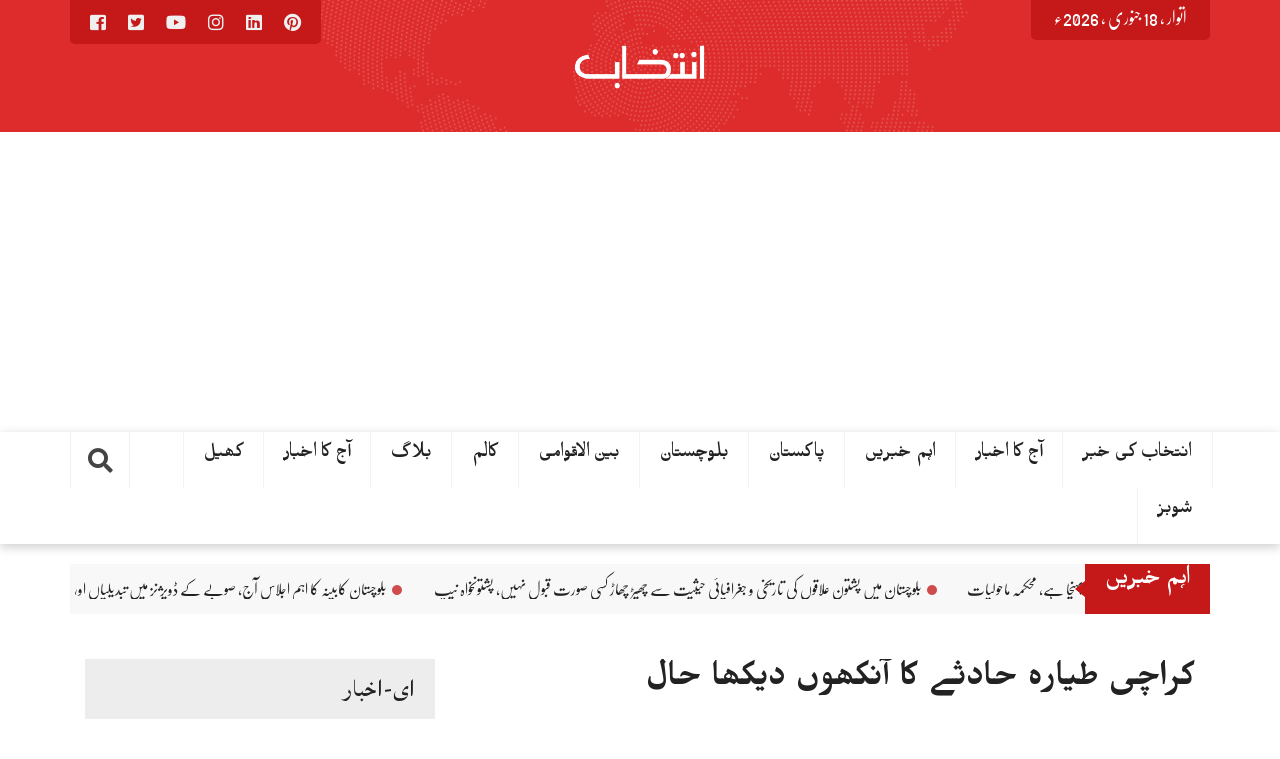

--- FILE ---
content_type: text/html; charset=UTF-8
request_url: https://dailyintekhab.pk/archives/32692
body_size: 22673
content:
<!DOCTYPE html>
<html lang="ur">
<head dir="rtl">
<meta charset="UTF-8">
<meta name="viewport" content="width=device-width, initial-scale=1">
<link rel="profile" href="https://gmpg.org/xfn/11">
<link rel="pingback" href="https://dailyintekhab.pk/xmlrpc.php">
<meta property="og:title" content="کراچی طیارہ حادثے کا آنکھوں دیکھا حال"/>
<meta property="og:url" content="https://dailyintekhab.pk/archives/32692"/>
<meta property="og:site_name" content=""/>
<meta property="og:image" content="https://dailyintekhab.pk/wp-content/uploads/2020/05/3A2556CB-34C0-48D5-A446-BAB1647D1A18_cx0_cy10_cw0_w1023_r1_s.jpg"/>
<title>کراچی طیارہ حادثے کا آنکھوں دیکھا حال</title>
<meta name='robots' content='max-image-preview:large' />
<link rel='dns-prefetch' href='//ajax.googleapis.com' />
<link rel='dns-prefetch' href='//stats.wp.com' />
<link rel='dns-prefetch' href='//dailyintekhab.pk' />
<link rel='dns-prefetch' href='//www.googletagmanager.com' />
<link rel='dns-prefetch' href='//pagead2.googlesyndication.com' />
<link rel='preconnect' href='//c0.wp.com' />
<link rel="alternate" type="application/rss+xml" title=" &raquo; فیڈ" href="https://dailyintekhab.pk/feed" />
<link rel="alternate" type="application/rss+xml" title=" &raquo; تبصروں کی فیڈ" href="https://dailyintekhab.pk/comments/feed" />
<link rel="alternate" type="application/rss+xml" title=" &raquo; کراچی طیارہ حادثے کا آنکھوں دیکھا حال تبصروں کی فیڈ" href="https://dailyintekhab.pk/archives/32692/feed" />
<script type="text/javascript">
/* <![CDATA[ */
window._wpemojiSettings = {"baseUrl":"https:\/\/s.w.org\/images\/core\/emoji\/15.0.3\/72x72\/","ext":".png","svgUrl":"https:\/\/s.w.org\/images\/core\/emoji\/15.0.3\/svg\/","svgExt":".svg","source":{"concatemoji":"https:\/\/dailyintekhab.pk\/wp-includes\/js\/wp-emoji-release.min.js?ver=cf9b495395f39acbc7fb17f3903598ca"}};
/*! This file is auto-generated */
!function(i,n){var o,s,e;function c(e){try{var t={supportTests:e,timestamp:(new Date).valueOf()};sessionStorage.setItem(o,JSON.stringify(t))}catch(e){}}function p(e,t,n){e.clearRect(0,0,e.canvas.width,e.canvas.height),e.fillText(t,0,0);var t=new Uint32Array(e.getImageData(0,0,e.canvas.width,e.canvas.height).data),r=(e.clearRect(0,0,e.canvas.width,e.canvas.height),e.fillText(n,0,0),new Uint32Array(e.getImageData(0,0,e.canvas.width,e.canvas.height).data));return t.every(function(e,t){return e===r[t]})}function u(e,t,n){switch(t){case"flag":return n(e,"\ud83c\udff3\ufe0f\u200d\u26a7\ufe0f","\ud83c\udff3\ufe0f\u200b\u26a7\ufe0f")?!1:!n(e,"\ud83c\uddfa\ud83c\uddf3","\ud83c\uddfa\u200b\ud83c\uddf3")&&!n(e,"\ud83c\udff4\udb40\udc67\udb40\udc62\udb40\udc65\udb40\udc6e\udb40\udc67\udb40\udc7f","\ud83c\udff4\u200b\udb40\udc67\u200b\udb40\udc62\u200b\udb40\udc65\u200b\udb40\udc6e\u200b\udb40\udc67\u200b\udb40\udc7f");case"emoji":return!n(e,"\ud83d\udc26\u200d\u2b1b","\ud83d\udc26\u200b\u2b1b")}return!1}function f(e,t,n){var r="undefined"!=typeof WorkerGlobalScope&&self instanceof WorkerGlobalScope?new OffscreenCanvas(300,150):i.createElement("canvas"),a=r.getContext("2d",{willReadFrequently:!0}),o=(a.textBaseline="top",a.font="600 32px Arial",{});return e.forEach(function(e){o[e]=t(a,e,n)}),o}function t(e){var t=i.createElement("script");t.src=e,t.defer=!0,i.head.appendChild(t)}"undefined"!=typeof Promise&&(o="wpEmojiSettingsSupports",s=["flag","emoji"],n.supports={everything:!0,everythingExceptFlag:!0},e=new Promise(function(e){i.addEventListener("DOMContentLoaded",e,{once:!0})}),new Promise(function(t){var n=function(){try{var e=JSON.parse(sessionStorage.getItem(o));if("object"==typeof e&&"number"==typeof e.timestamp&&(new Date).valueOf()<e.timestamp+604800&&"object"==typeof e.supportTests)return e.supportTests}catch(e){}return null}();if(!n){if("undefined"!=typeof Worker&&"undefined"!=typeof OffscreenCanvas&&"undefined"!=typeof URL&&URL.createObjectURL&&"undefined"!=typeof Blob)try{var e="postMessage("+f.toString()+"("+[JSON.stringify(s),u.toString(),p.toString()].join(",")+"));",r=new Blob([e],{type:"text/javascript"}),a=new Worker(URL.createObjectURL(r),{name:"wpTestEmojiSupports"});return void(a.onmessage=function(e){c(n=e.data),a.terminate(),t(n)})}catch(e){}c(n=f(s,u,p))}t(n)}).then(function(e){for(var t in e)n.supports[t]=e[t],n.supports.everything=n.supports.everything&&n.supports[t],"flag"!==t&&(n.supports.everythingExceptFlag=n.supports.everythingExceptFlag&&n.supports[t]);n.supports.everythingExceptFlag=n.supports.everythingExceptFlag&&!n.supports.flag,n.DOMReady=!1,n.readyCallback=function(){n.DOMReady=!0}}).then(function(){return e}).then(function(){var e;n.supports.everything||(n.readyCallback(),(e=n.source||{}).concatemoji?t(e.concatemoji):e.wpemoji&&e.twemoji&&(t(e.twemoji),t(e.wpemoji)))}))}((window,document),window._wpemojiSettings);
/* ]]> */
</script>
<style id='wp-emoji-styles-inline-css' type='text/css'>

	img.wp-smiley, img.emoji {
		display: inline !important;
		border: none !important;
		box-shadow: none !important;
		height: 1em !important;
		width: 1em !important;
		margin: 0 0.07em !important;
		vertical-align: -0.1em !important;
		background: none !important;
		padding: 0 !important;
	}
</style>
<link rel='stylesheet' id='wp-block-library-rtl-css' href='https://c0.wp.com/c/6.6.4/wp-includes/css/dist/block-library/style-rtl.min.css' type='text/css' media='all' />
<link rel='stylesheet' id='mediaelement-css' href='https://c0.wp.com/c/6.6.4/wp-includes/js/mediaelement/mediaelementplayer-legacy.min.css' type='text/css' media='all' />
<link rel='stylesheet' id='wp-mediaelement-css' href='https://c0.wp.com/c/6.6.4/wp-includes/js/mediaelement/wp-mediaelement.min.css' type='text/css' media='all' />
<style id='jetpack-sharing-buttons-style-inline-css' type='text/css'>
.jetpack-sharing-buttons__services-list{display:flex;flex-direction:row;flex-wrap:wrap;gap:0;list-style-type:none;margin:5px;padding:0}.jetpack-sharing-buttons__services-list.has-small-icon-size{font-size:12px}.jetpack-sharing-buttons__services-list.has-normal-icon-size{font-size:16px}.jetpack-sharing-buttons__services-list.has-large-icon-size{font-size:24px}.jetpack-sharing-buttons__services-list.has-huge-icon-size{font-size:36px}@media print{.jetpack-sharing-buttons__services-list{display:none!important}}.editor-styles-wrapper .wp-block-jetpack-sharing-buttons{gap:0;padding-inline-start:0}ul.jetpack-sharing-buttons__services-list.has-background{padding:1.25em 2.375em}
</style>
<style id='classic-theme-styles-inline-css' type='text/css'>
/*! This file is auto-generated */
.wp-block-button__link{color:#fff;background-color:#32373c;border-radius:9999px;box-shadow:none;text-decoration:none;padding:calc(.667em + 2px) calc(1.333em + 2px);font-size:1.125em}.wp-block-file__button{background:#32373c;color:#fff;text-decoration:none}
</style>
<style id='global-styles-inline-css' type='text/css'>
:root{--wp--preset--aspect-ratio--square: 1;--wp--preset--aspect-ratio--4-3: 4/3;--wp--preset--aspect-ratio--3-4: 3/4;--wp--preset--aspect-ratio--3-2: 3/2;--wp--preset--aspect-ratio--2-3: 2/3;--wp--preset--aspect-ratio--16-9: 16/9;--wp--preset--aspect-ratio--9-16: 9/16;--wp--preset--color--black: #000000;--wp--preset--color--cyan-bluish-gray: #abb8c3;--wp--preset--color--white: #ffffff;--wp--preset--color--pale-pink: #f78da7;--wp--preset--color--vivid-red: #cf2e2e;--wp--preset--color--luminous-vivid-orange: #ff6900;--wp--preset--color--luminous-vivid-amber: #fcb900;--wp--preset--color--light-green-cyan: #7bdcb5;--wp--preset--color--vivid-green-cyan: #00d084;--wp--preset--color--pale-cyan-blue: #8ed1fc;--wp--preset--color--vivid-cyan-blue: #0693e3;--wp--preset--color--vivid-purple: #9b51e0;--wp--preset--gradient--vivid-cyan-blue-to-vivid-purple: linear-gradient(135deg,rgba(6,147,227,1) 0%,rgb(155,81,224) 100%);--wp--preset--gradient--light-green-cyan-to-vivid-green-cyan: linear-gradient(135deg,rgb(122,220,180) 0%,rgb(0,208,130) 100%);--wp--preset--gradient--luminous-vivid-amber-to-luminous-vivid-orange: linear-gradient(135deg,rgba(252,185,0,1) 0%,rgba(255,105,0,1) 100%);--wp--preset--gradient--luminous-vivid-orange-to-vivid-red: linear-gradient(135deg,rgba(255,105,0,1) 0%,rgb(207,46,46) 100%);--wp--preset--gradient--very-light-gray-to-cyan-bluish-gray: linear-gradient(135deg,rgb(238,238,238) 0%,rgb(169,184,195) 100%);--wp--preset--gradient--cool-to-warm-spectrum: linear-gradient(135deg,rgb(74,234,220) 0%,rgb(151,120,209) 20%,rgb(207,42,186) 40%,rgb(238,44,130) 60%,rgb(251,105,98) 80%,rgb(254,248,76) 100%);--wp--preset--gradient--blush-light-purple: linear-gradient(135deg,rgb(255,206,236) 0%,rgb(152,150,240) 100%);--wp--preset--gradient--blush-bordeaux: linear-gradient(135deg,rgb(254,205,165) 0%,rgb(254,45,45) 50%,rgb(107,0,62) 100%);--wp--preset--gradient--luminous-dusk: linear-gradient(135deg,rgb(255,203,112) 0%,rgb(199,81,192) 50%,rgb(65,88,208) 100%);--wp--preset--gradient--pale-ocean: linear-gradient(135deg,rgb(255,245,203) 0%,rgb(182,227,212) 50%,rgb(51,167,181) 100%);--wp--preset--gradient--electric-grass: linear-gradient(135deg,rgb(202,248,128) 0%,rgb(113,206,126) 100%);--wp--preset--gradient--midnight: linear-gradient(135deg,rgb(2,3,129) 0%,rgb(40,116,252) 100%);--wp--preset--font-size--small: 13px;--wp--preset--font-size--medium: 20px;--wp--preset--font-size--large: 36px;--wp--preset--font-size--x-large: 42px;--wp--preset--spacing--20: 0.44rem;--wp--preset--spacing--30: 0.67rem;--wp--preset--spacing--40: 1rem;--wp--preset--spacing--50: 1.5rem;--wp--preset--spacing--60: 2.25rem;--wp--preset--spacing--70: 3.38rem;--wp--preset--spacing--80: 5.06rem;--wp--preset--shadow--natural: 6px 6px 9px rgba(0, 0, 0, 0.2);--wp--preset--shadow--deep: 12px 12px 50px rgba(0, 0, 0, 0.4);--wp--preset--shadow--sharp: 6px 6px 0px rgba(0, 0, 0, 0.2);--wp--preset--shadow--outlined: 6px 6px 0px -3px rgba(255, 255, 255, 1), 6px 6px rgba(0, 0, 0, 1);--wp--preset--shadow--crisp: 6px 6px 0px rgba(0, 0, 0, 1);}:where(.is-layout-flex){gap: 0.5em;}:where(.is-layout-grid){gap: 0.5em;}body .is-layout-flex{display: flex;}.is-layout-flex{flex-wrap: wrap;align-items: center;}.is-layout-flex > :is(*, div){margin: 0;}body .is-layout-grid{display: grid;}.is-layout-grid > :is(*, div){margin: 0;}:where(.wp-block-columns.is-layout-flex){gap: 2em;}:where(.wp-block-columns.is-layout-grid){gap: 2em;}:where(.wp-block-post-template.is-layout-flex){gap: 1.25em;}:where(.wp-block-post-template.is-layout-grid){gap: 1.25em;}.has-black-color{color: var(--wp--preset--color--black) !important;}.has-cyan-bluish-gray-color{color: var(--wp--preset--color--cyan-bluish-gray) !important;}.has-white-color{color: var(--wp--preset--color--white) !important;}.has-pale-pink-color{color: var(--wp--preset--color--pale-pink) !important;}.has-vivid-red-color{color: var(--wp--preset--color--vivid-red) !important;}.has-luminous-vivid-orange-color{color: var(--wp--preset--color--luminous-vivid-orange) !important;}.has-luminous-vivid-amber-color{color: var(--wp--preset--color--luminous-vivid-amber) !important;}.has-light-green-cyan-color{color: var(--wp--preset--color--light-green-cyan) !important;}.has-vivid-green-cyan-color{color: var(--wp--preset--color--vivid-green-cyan) !important;}.has-pale-cyan-blue-color{color: var(--wp--preset--color--pale-cyan-blue) !important;}.has-vivid-cyan-blue-color{color: var(--wp--preset--color--vivid-cyan-blue) !important;}.has-vivid-purple-color{color: var(--wp--preset--color--vivid-purple) !important;}.has-black-background-color{background-color: var(--wp--preset--color--black) !important;}.has-cyan-bluish-gray-background-color{background-color: var(--wp--preset--color--cyan-bluish-gray) !important;}.has-white-background-color{background-color: var(--wp--preset--color--white) !important;}.has-pale-pink-background-color{background-color: var(--wp--preset--color--pale-pink) !important;}.has-vivid-red-background-color{background-color: var(--wp--preset--color--vivid-red) !important;}.has-luminous-vivid-orange-background-color{background-color: var(--wp--preset--color--luminous-vivid-orange) !important;}.has-luminous-vivid-amber-background-color{background-color: var(--wp--preset--color--luminous-vivid-amber) !important;}.has-light-green-cyan-background-color{background-color: var(--wp--preset--color--light-green-cyan) !important;}.has-vivid-green-cyan-background-color{background-color: var(--wp--preset--color--vivid-green-cyan) !important;}.has-pale-cyan-blue-background-color{background-color: var(--wp--preset--color--pale-cyan-blue) !important;}.has-vivid-cyan-blue-background-color{background-color: var(--wp--preset--color--vivid-cyan-blue) !important;}.has-vivid-purple-background-color{background-color: var(--wp--preset--color--vivid-purple) !important;}.has-black-border-color{border-color: var(--wp--preset--color--black) !important;}.has-cyan-bluish-gray-border-color{border-color: var(--wp--preset--color--cyan-bluish-gray) !important;}.has-white-border-color{border-color: var(--wp--preset--color--white) !important;}.has-pale-pink-border-color{border-color: var(--wp--preset--color--pale-pink) !important;}.has-vivid-red-border-color{border-color: var(--wp--preset--color--vivid-red) !important;}.has-luminous-vivid-orange-border-color{border-color: var(--wp--preset--color--luminous-vivid-orange) !important;}.has-luminous-vivid-amber-border-color{border-color: var(--wp--preset--color--luminous-vivid-amber) !important;}.has-light-green-cyan-border-color{border-color: var(--wp--preset--color--light-green-cyan) !important;}.has-vivid-green-cyan-border-color{border-color: var(--wp--preset--color--vivid-green-cyan) !important;}.has-pale-cyan-blue-border-color{border-color: var(--wp--preset--color--pale-cyan-blue) !important;}.has-vivid-cyan-blue-border-color{border-color: var(--wp--preset--color--vivid-cyan-blue) !important;}.has-vivid-purple-border-color{border-color: var(--wp--preset--color--vivid-purple) !important;}.has-vivid-cyan-blue-to-vivid-purple-gradient-background{background: var(--wp--preset--gradient--vivid-cyan-blue-to-vivid-purple) !important;}.has-light-green-cyan-to-vivid-green-cyan-gradient-background{background: var(--wp--preset--gradient--light-green-cyan-to-vivid-green-cyan) !important;}.has-luminous-vivid-amber-to-luminous-vivid-orange-gradient-background{background: var(--wp--preset--gradient--luminous-vivid-amber-to-luminous-vivid-orange) !important;}.has-luminous-vivid-orange-to-vivid-red-gradient-background{background: var(--wp--preset--gradient--luminous-vivid-orange-to-vivid-red) !important;}.has-very-light-gray-to-cyan-bluish-gray-gradient-background{background: var(--wp--preset--gradient--very-light-gray-to-cyan-bluish-gray) !important;}.has-cool-to-warm-spectrum-gradient-background{background: var(--wp--preset--gradient--cool-to-warm-spectrum) !important;}.has-blush-light-purple-gradient-background{background: var(--wp--preset--gradient--blush-light-purple) !important;}.has-blush-bordeaux-gradient-background{background: var(--wp--preset--gradient--blush-bordeaux) !important;}.has-luminous-dusk-gradient-background{background: var(--wp--preset--gradient--luminous-dusk) !important;}.has-pale-ocean-gradient-background{background: var(--wp--preset--gradient--pale-ocean) !important;}.has-electric-grass-gradient-background{background: var(--wp--preset--gradient--electric-grass) !important;}.has-midnight-gradient-background{background: var(--wp--preset--gradient--midnight) !important;}.has-small-font-size{font-size: var(--wp--preset--font-size--small) !important;}.has-medium-font-size{font-size: var(--wp--preset--font-size--medium) !important;}.has-large-font-size{font-size: var(--wp--preset--font-size--large) !important;}.has-x-large-font-size{font-size: var(--wp--preset--font-size--x-large) !important;}
:where(.wp-block-post-template.is-layout-flex){gap: 1.25em;}:where(.wp-block-post-template.is-layout-grid){gap: 1.25em;}
:where(.wp-block-columns.is-layout-flex){gap: 2em;}:where(.wp-block-columns.is-layout-grid){gap: 2em;}
:root :where(.wp-block-pullquote){font-size: 1.5em;line-height: 1.6;}
</style>
<link rel='stylesheet' id='stylo-css-css' href='https://dailyintekhab.pk/wp-content/cache/speedycache/dailyintekhab.pk/assets/3e647bf81fedfcfd-front-end.css' type='text/css' media='all' />
<link rel='stylesheet' id='wpurdu-css' href='https://dailyintekhab.pk/wp-content/cache/speedycache/dailyintekhab.pk/assets/0ec12583275deec4-wpurdu.css' type='text/css' media='all' />
<link rel='stylesheet' id='wpurdu-editor-css' href='https://dailyintekhab.pk/wp-content/cache/speedycache/dailyintekhab.pk/assets/2e60d1190fb6cffd-editor-control.css' type='text/css' media='all' />
<link rel='stylesheet' id='unews-bootstrap-css' href='https://dailyintekhab.pk/wp-content/cache/speedycache/dailyintekhab.pk/assets/2a31dca112f26923-bootstrap.css' type='text/css' media='all' />
<link rel='stylesheet' id='urdu-news-style-css' href='https://dailyintekhab.pk/wp-content/cache/speedycache/dailyintekhab.pk/assets/d71e2927fedf1296-style.css' type='text/css' media='all' />
<link rel='stylesheet' id='urdupres-font-awesome-css' href='https://dailyintekhab.pk/wp-content/themes/urdunews/css/font-awesome/css/all.min.css' type='text/css' media='all' />
<link rel='stylesheet' id='urdupres-font-awesome-shim-css' href='https://dailyintekhab.pk/wp-content/themes/urdunews/css/font-awesome/css/v4-shims.min.css' type='text/css' media='all' />
<link rel='stylesheet' id='unews-urdu-fonts-css' href='https://dailyintekhab.pk/wp-content/cache/speedycache/dailyintekhab.pk/assets/fd04d1777997c0b3-fonts.css' type='text/css' media='all' />
<link rel='stylesheet' id='unews-ticekr-css-css' href='https://dailyintekhab.pk/wp-content/cache/speedycache/dailyintekhab.pk/assets/b6a80a251472715a-liMarquee.css' type='text/css' media='all' />
<link rel='stylesheet' id='sharedaddy-css' href='https://c0.wp.com/p/jetpack/14.5/modules/sharedaddy/sharing.css' type='text/css' media='all' />
<link rel='stylesheet' id='social-logos-css' href='https://c0.wp.com/p/jetpack/14.5/_inc/social-logos/social-logos.min.css' type='text/css' media='all' />
<script type="text/javascript" src="https://c0.wp.com/c/6.6.4/wp-includes/js/jquery/jquery.min.js" id="jquery-core-js"></script>
<script type="text/javascript" src="https://c0.wp.com/c/6.6.4/wp-includes/js/jquery/jquery-migrate.min.js" id="jquery-migrate-js"></script>
<script type="text/javascript" src="https://dailyintekhab.pk/wp-content/plugins/breaking-news-wp/js/marquee-scroll.js?ver=cf9b495395f39acbc7fb17f3903598ca" id="brnwp_marquee_scroll-js"></script>
<script type="text/javascript" src="https://dailyintekhab.pk/wp-content/plugins/breaking-news-wp/js/marquee-scroll-min.js?ver=cf9b495395f39acbc7fb17f3903598ca" id="brnwp_marquee_scroll_min-js"></script>
<script type="text/javascript" src="https://dailyintekhab.pk/wp-content/plugins/breaking-news-wp/js/jquery.marquee.min.js?ver=cf9b495395f39acbc7fb17f3903598ca" id="brnwp_marquee_min-js"></script>
<script type="text/javascript" src="https://dailyintekhab.pk/wp-content/themes/urdunews/bootstrap/js/bootstrap.min.js?ver=cf9b495395f39acbc7fb17f3903598ca" id="unews-bootstrap-j-js"></script>
<script type="text/javascript" src="https://ajax.googleapis.com/ajax/libs/jquery/1.12.4/jquery.min.js?ver=cf9b495395f39acbc7fb17f3903598ca" id="js-js"></script>
<script type="text/javascript" src="https://dailyintekhab.pk/wp-content/themes/urdunews/js/jquery.browser.js?ver=cf9b495395f39acbc7fb17f3903598ca" id="unews-js-browser-js"></script>
<script type="text/javascript" src="https://dailyintekhab.pk/wp-content/themes/urdunews/js/urdueditor/jquery.UrduEditor.js?ver=cf9b495395f39acbc7fb17f3903598ca" id="unews-urdueditor-js"></script>
<script type="text/javascript" src="https://dailyintekhab.pk/wp-content/themes/urdunews/js/hijricalendar.js?ver=cf9b495395f39acbc7fb17f3903598ca" id="unews-hijri-date-js"></script>
<script type="text/javascript" src="https://dailyintekhab.pk/wp-content/themes/urdunews/js/jquery.liMarquee.js?ver=cf9b495395f39acbc7fb17f3903598ca" id="unews-ticker-js-js"></script>
<link rel="https://api.w.org/" href="https://dailyintekhab.pk/wp-json/" /><link rel="alternate" title="JSON" type="application/json" href="https://dailyintekhab.pk/wp-json/wp/v2/posts/32692" /><link rel="EditURI" type="application/rsd+xml" title="RSD" href="https://dailyintekhab.pk/xmlrpc.php?rsd" />
<link rel="stylesheet" href="https://dailyintekhab.pk/wp-content/cache/speedycache/dailyintekhab.pk/assets/87158eb031a9316f-rtl.css" type="text/css" media="screen" /><link rel="canonical" href="https://dailyintekhab.pk/archives/32692" />
<link rel="alternate" title="oEmbed (JSON)" type="application/json+oembed" href="https://dailyintekhab.pk/wp-json/oembed/1.0/embed?url=https%3A%2F%2Fdailyintekhab.pk%2Farchives%2F32692" />
<link rel="alternate" title="oEmbed (XML)" type="text/xml+oembed" href="https://dailyintekhab.pk/wp-json/oembed/1.0/embed?url=https%3A%2F%2Fdailyintekhab.pk%2Farchives%2F32692&#038;format=xml" />
<meta name="generator" content="Redux 4.5.4" /><style>
		@font-face {
font-family: 'cat_post';
src: url('https://dailyintekhab.pk/wp-content/plugins/category-posts/icons/font/cat_post.eot?58348147');
src: url('https://dailyintekhab.pk/wp-content/plugins/category-posts/icons/font/cat_post.eot?58348147#iefix') format('embedded-opentype'),
	   url('https://dailyintekhab.pk/wp-content/plugins/category-posts/icons/font/cat_post.woff2?58348147') format('woff2'),
	   url('https://dailyintekhab.pk/wp-content/plugins/category-posts/icons/font/cat_post.woff?58348147') format('woff'),
	   url('https://dailyintekhab.pk/wp-content/plugins/category-posts/icons/font/cat_post.ttf?58348147') format('truetype');
 font-weight: normal;
 font-style: normal;
}

#category-posts-2-internal ul {padding: 0;}
#category-posts-2-internal .cat-post-item img {max-width: initial; max-height: initial; margin: initial;}
#category-posts-2-internal .cat-post-author {margin-bottom: 0;}
#category-posts-2-internal .cat-post-thumbnail {margin: 5px 10px 5px 0;}
#category-posts-2-internal .cat-post-item:before {content: ""; clear: both;}
#category-posts-2-internal .cat-post-excerpt-more {display: inline-block;}
#category-posts-2-internal .cat-post-item {list-style: none; margin: 3px 0 10px; padding: 3px 0;}
#category-posts-2-internal .cat-post-current .cat-post-title {font-weight: bold; text-transform: uppercase;}
#category-posts-2-internal [class*=cat-post-tax] {font-size: 0.85em;}
#category-posts-2-internal [class*=cat-post-tax] * {display:inline-block;}
#category-posts-2-internal .cat-post-item:after {content: ""; display: table;	clear: both;}
#category-posts-2-internal .cat-post-item .cat-post-title {overflow: hidden;text-overflow: ellipsis;white-space: initial;display: -webkit-box;-webkit-line-clamp: 2;-webkit-box-orient: vertical;padding-bottom: 0 !important;}
#category-posts-2-internal .cat-post-thumbnail span {position:relative; display:inline-block;}
#category-posts-2-internal .cat-post-format:after {font-family: "cat_post"; position:absolute; color:#FFFFFF; font-size:64px; line-height: 1; top:10%; right:10%;}
#category-posts-2-internal .cat-post-format-aside:after { content: '\f0f6'; }
#category-posts-2-internal .cat-post-format-chat:after { content: '\e802'; }
#category-posts-2-internal .cat-post-format-gallery:after { content: '\e805'; }
#category-posts-2-internal .cat-post-format-link:after { content: '\e809'; }
#category-posts-2-internal .cat-post-format-image:after { content: '\e800'; }
#category-posts-2-internal .cat-post-format-quote:after { content: '\f10d'; }
#category-posts-2-internal .cat-post-format-status:after { content: '\e80a'; }
#category-posts-2-internal .cat-post-format-video:after { content: '\e801'; }
#category-posts-2-internal .cat-post-format-audio:after { content: '\e803'; }
#category-posts-2-internal .cat-post-item:after {content: ""; display: table;	clear: both;}
#category-posts-2-internal .cat-post-thumbnail {display:block; float:left; margin:5px 10px 5px 0;}
#category-posts-2-internal .cat-post-crop {overflow:hidden;display:block;}
#category-posts-2-internal p {margin:5px 0 0 0}
#category-posts-2-internal li > div {margin:5px 0 0 0; clear:both;}
#category-posts-2-internal .dashicons {vertical-align:middle;}
#category-posts-2-internal .cat-post-thumbnail .cat-post-crop img {height: 150px;}
#category-posts-2-internal .cat-post-thumbnail .cat-post-crop img {width: 150px;}
#category-posts-2-internal .cat-post-thumbnail .cat-post-crop img {object-fit: cover; max-width: 100%; display: block;}
#category-posts-2-internal .cat-post-thumbnail .cat-post-crop-not-supported img {width: 100%;}
#category-posts-2-internal .cat-post-thumbnail {max-width:100%;}
#category-posts-2-internal .cat-post-item img {margin: initial;}
#category-posts-2 .categoryPosts-loadmore {text-align:center;margin-top:10px}
</style>
		<meta name="generator" content="Site Kit by Google 1.144.0" /><script id="wpcp_disable_selection" type="text/javascript">
var image_save_msg='You are not allowed to save images!';
	var no_menu_msg='Context Menu disabled!';
	var smessage = "Content is protected !!";

function disableEnterKey(e)
{
	var elemtype = e.target.tagName;
	
	elemtype = elemtype.toUpperCase();
	
	if (elemtype == "TEXT" || elemtype == "TEXTAREA" || elemtype == "INPUT" || elemtype == "PASSWORD" || elemtype == "SELECT" || elemtype == "OPTION" || elemtype == "EMBED")
	{
		elemtype = 'TEXT';
	}
	
	if (e.ctrlKey){
     var key;
     if(window.event)
          key = window.event.keyCode;     //IE
     else
          key = e.which;     //firefox (97)
    //if (key != 17) alert(key);
     if (elemtype!= 'TEXT' && (key == 97 || key == 65 || key == 67 || key == 99 || key == 88 || key == 120 || key == 26 || key == 85  || key == 86 || key == 83 || key == 43 || key == 73))
     {
		if(wccp_free_iscontenteditable(e)) return true;
		show_wpcp_message('You are not allowed to copy content or view source');
		return false;
     }else
     	return true;
     }
}


/*For contenteditable tags*/
function wccp_free_iscontenteditable(e)
{
	var e = e || window.event; // also there is no e.target property in IE. instead IE uses window.event.srcElement
  	
	var target = e.target || e.srcElement;

	var elemtype = e.target.nodeName;
	
	elemtype = elemtype.toUpperCase();
	
	var iscontenteditable = "false";
		
	if(typeof target.getAttribute!="undefined" ) iscontenteditable = target.getAttribute("contenteditable"); // Return true or false as string
	
	var iscontenteditable2 = false;
	
	if(typeof target.isContentEditable!="undefined" ) iscontenteditable2 = target.isContentEditable; // Return true or false as boolean

	if(target.parentElement.isContentEditable) iscontenteditable2 = true;
	
	if (iscontenteditable == "true" || iscontenteditable2 == true)
	{
		if(typeof target.style!="undefined" ) target.style.cursor = "text";
		
		return true;
	}
}

////////////////////////////////////
function disable_copy(e)
{	
	var e = e || window.event; // also there is no e.target property in IE. instead IE uses window.event.srcElement
	
	var elemtype = e.target.tagName;
	
	elemtype = elemtype.toUpperCase();
	
	if (elemtype == "TEXT" || elemtype == "TEXTAREA" || elemtype == "INPUT" || elemtype == "PASSWORD" || elemtype == "SELECT" || elemtype == "OPTION" || elemtype == "EMBED")
	{
		elemtype = 'TEXT';
	}
	
	if(wccp_free_iscontenteditable(e)) return true;
	
	var isSafari = /Safari/.test(navigator.userAgent) && /Apple Computer/.test(navigator.vendor);
	
	var checker_IMG = '';
	if (elemtype == "IMG" && checker_IMG == 'checked' && e.detail >= 2) {show_wpcp_message(alertMsg_IMG);return false;}
	if (elemtype != "TEXT")
	{
		if (smessage !== "" && e.detail == 2)
			show_wpcp_message(smessage);
		
		if (isSafari)
			return true;
		else
			return false;
	}	
}

//////////////////////////////////////////
function disable_copy_ie()
{
	var e = e || window.event;
	var elemtype = window.event.srcElement.nodeName;
	elemtype = elemtype.toUpperCase();
	if(wccp_free_iscontenteditable(e)) return true;
	if (elemtype == "IMG") {show_wpcp_message(alertMsg_IMG);return false;}
	if (elemtype != "TEXT" && elemtype != "TEXTAREA" && elemtype != "INPUT" && elemtype != "PASSWORD" && elemtype != "SELECT" && elemtype != "OPTION" && elemtype != "EMBED")
	{
		return false;
	}
}	
function reEnable()
{
	return true;
}
document.onkeydown = disableEnterKey;
document.onselectstart = disable_copy_ie;
if(navigator.userAgent.indexOf('MSIE')==-1)
{
	document.onmousedown = disable_copy;
	document.onclick = reEnable;
}
function disableSelection(target)
{
    //For IE This code will work
    if (typeof target.onselectstart!="undefined")
    target.onselectstart = disable_copy_ie;
    
    //For Firefox This code will work
    else if (typeof target.style.MozUserSelect!="undefined")
    {target.style.MozUserSelect="none";}
    
    //All other  (ie: Opera) This code will work
    else
    target.onmousedown=function(){return false}
    target.style.cursor = "default";
}
//Calling the JS function directly just after body load
window.onload = function(){disableSelection(document.body);};

//////////////////special for safari Start////////////////
var onlongtouch;
var timer;
var touchduration = 1000; //length of time we want the user to touch before we do something

var elemtype = "";
function touchstart(e) {
	var e = e || window.event;
  // also there is no e.target property in IE.
  // instead IE uses window.event.srcElement
  	var target = e.target || e.srcElement;
	
	elemtype = window.event.srcElement.nodeName;
	
	elemtype = elemtype.toUpperCase();
	
	if(!wccp_pro_is_passive()) e.preventDefault();
	if (!timer) {
		timer = setTimeout(onlongtouch, touchduration);
	}
}

function touchend() {
    //stops short touches from firing the event
    if (timer) {
        clearTimeout(timer);
        timer = null;
    }
	onlongtouch();
}

onlongtouch = function(e) { //this will clear the current selection if anything selected
	
	if (elemtype != "TEXT" && elemtype != "TEXTAREA" && elemtype != "INPUT" && elemtype != "PASSWORD" && elemtype != "SELECT" && elemtype != "EMBED" && elemtype != "OPTION")	
	{
		if (window.getSelection) {
			if (window.getSelection().empty) {  // Chrome
			window.getSelection().empty();
			} else if (window.getSelection().removeAllRanges) {  // Firefox
			window.getSelection().removeAllRanges();
			}
		} else if (document.selection) {  // IE?
			document.selection.empty();
		}
		return false;
	}
};

document.addEventListener("DOMContentLoaded", function(event) { 
    window.addEventListener("touchstart", touchstart, false);
    window.addEventListener("touchend", touchend, false);
});

function wccp_pro_is_passive() {

  var cold = false,
  hike = function() {};

  try {
	  const object1 = {};
  var aid = Object.defineProperty(object1, 'passive', {
  get() {cold = true}
  });
  window.addEventListener('test', hike, aid);
  window.removeEventListener('test', hike, aid);
  } catch (e) {}

  return cold;
}
/*special for safari End*/
</script>
<script id="wpcp_disable_Right_Click" type="text/javascript">
document.ondragstart = function() { return false;}
	function nocontext(e) {
	   return false;
	}
	document.oncontextmenu = nocontext;
</script>
	<style>img#wpstats{display:none}</style>
		<!-- WP Social Preview -->
<meta property="og:locale" content="ur" />
<meta property="og:url" content="https://dailyintekhab.pk/archives/32692" />
<meta property="og:title" content="کراچی طیارہ حادثے کا آنکھوں دیکھا حال" />
<meta name="twitter:title" content="کراچی طیارہ حادثے کا آنکھوں دیکھا حال" />
<meta property="og:description" content="کراچی:جمعے کی دوپہر کراچی کے علاقے ماڈل کالونی کے جناح گارڈن میں سب کچھ معمول کے مطابق تھا؛ بلکہ، آج کئی ہفتوں کے بعد جمعتہ ..مزید پڑھیں" />
<meta name="twitter:description" content="کراچی:جمعے کی دوپہر کراچی کے علاقے ماڈل کالونی کے جناح گارڈن میں سب کچھ معمول کے مطابق تھا؛ بلکہ، آج کئی ہفتوں کے بعد جمعتہ ..مزید پڑھیں" />
<meta property="og:type" content="article" />
<meta property="og:article:published_time" content="2020-05-23T15:38:15+05:00" />
<meta property="og:article:modified_time" content="2020-05-23T15:40:14+05:00" />
<meta property="og:updated_time" content="2020-05-23T15:40:14+05:00" />
<meta property="og:image" content="https://dailyintekhab.pk/wp-content/uploads/2020/05/3A2556CB-34C0-48D5-A446-BAB1647D1A18_cx0_cy10_cw0_w1023_r1_s.jpg" />
<meta name="twitter:card" content="summary_large_image" />
<meta name="twitter:image" content="https://dailyintekhab.pk/wp-content/uploads/2020/05/3A2556CB-34C0-48D5-A446-BAB1647D1A18_cx0_cy10_cw0_w1023_r1_s.jpg" />
<meta property="og:image:width" content="1022" />
<meta property="og:image:height" content="558" />
<!-- / WP Social Preview -->
<link rel="pingback" href="https://dailyintekhab.pk/xmlrpc.php">
<!-- Google AdSense meta tags added by Site Kit -->
<meta name="google-adsense-platform-account" content="ca-host-pub-2644536267352236">
<meta name="google-adsense-platform-domain" content="sitekit.withgoogle.com">
<!-- End Google AdSense meta tags added by Site Kit -->

<!-- Google AdSense snippet added by Site Kit -->
<script type="text/javascript" async="async" src="https://pagead2.googlesyndication.com/pagead/js/adsbygoogle.js?client=ca-pub-2785759246661394&amp;host=ca-host-pub-2644536267352236" crossorigin="anonymous"></script>

<!-- End Google AdSense snippet added by Site Kit -->

<!-- Jetpack Open Graph Tags -->
<meta property="og:type" content="article" />
<meta property="og:title" content="کراچی طیارہ حادثے کا آنکھوں دیکھا حال" />
<meta property="og:url" content="https://dailyintekhab.pk/archives/32692" />
<meta property="og:description" content="کراچی:جمعے کی دوپہر کراچی کے علاقے ماڈل کالونی کے جناح گارڈن میں سب کچھ معمول کے مطابق تھا؛ بلکہ، آج کئی ہفتوں کے بعد جمعتہ الودع کے موقع پر علاقے کی مسجد بلال میں معمول کے مطابق نماز جمعہ بھی ادا …" />
<meta property="article:published_time" content="2020-05-23T10:38:15+00:00" />
<meta property="article:modified_time" content="2020-05-23T10:40:14+00:00" />
<meta property="og:image" content="https://dailyintekhab.pk/wp-content/uploads/2020/05/3A2556CB-34C0-48D5-A446-BAB1647D1A18_cx0_cy10_cw0_w1023_r1_s.jpg" />
<meta property="og:image:width" content="1022" />
<meta property="og:image:height" content="558" />
<meta property="og:image:alt" content="" />
<meta property="og:locale" content="ur_PK" />
<meta name="twitter:text:title" content="کراچی طیارہ حادثے کا آنکھوں دیکھا حال" />
<meta name="twitter:image" content="https://dailyintekhab.pk/wp-content/uploads/2020/05/3A2556CB-34C0-48D5-A446-BAB1647D1A18_cx0_cy10_cw0_w1023_r1_s.jpg?w=640" />
<meta name="twitter:card" content="summary_large_image" />

<!-- End Jetpack Open Graph Tags -->
<link rel="icon" href="https://dailyintekhab.pk/wp-content/uploads/2024/08/cropped-circal-logo-32x32.png" sizes="32x32" />
<link rel="icon" href="https://dailyintekhab.pk/wp-content/uploads/2024/08/cropped-circal-logo-192x192.png" sizes="192x192" />
<link rel="apple-touch-icon" href="https://dailyintekhab.pk/wp-content/uploads/2024/08/cropped-circal-logo-180x180.png" />
<meta name="msapplication-TileImage" content="https://dailyintekhab.pk/wp-content/uploads/2024/08/cropped-circal-logo-270x270.png" />
<style id="xpanel-dynamic-css" title="dynamic-css" class="redux-options-output">body{background-color:#fff;}.site-header{background-color:#de2c2c;background-repeat:no-repeat;}.widget-title{font-family:Lateef;line-height:40px;font-weight:400;font-style:normal;color:#222;font-size:32px;}h1{font-family:Mirza;line-height:42px;font-weight:700;font-style:normal;color:#222222;font-size:42px;}h2{font-family:"Markazi Text";line-height:40px;font-weight:700;font-style:normal;color:#222;font-size:40px;}h3{font-family:Lateef;line-height:36px;font-weight:400;font-style:normal;color:#222222;font-size:36px;}h4{font-family:Lateef;line-height:28px;font-weight:400;font-style:normal;color:#222222;font-size:28px;}h5{font-family:Lateef;line-height:22px;font-weight:400;font-style:normal;color:#222222;font-size:22px;}h6{font-family:Lateef;line-height:18px;font-weight:400;font-style:normal;color:#222222;font-size:18px;}p{font-family:"Nafees Nastaleeq";line-height:36px;font-weight:400;font-style:normal;color:#555;font-size:18px;}</style>	<style>
	.small-header-meta .hijri-date, .header-social-icons ul, .main-navigation .desktop-search-btn a:hover, button, input[type="button"], input[type="reset"], input[type="submit"], .block-1:hover .latest-box-head, .main-navigation li a::after, .breaking_head, #news-star-sign {
		background: #c51818 !important;
	}
	.main-navigation li a:hover, .main-navigation li.current-menu-item a, .main-navigation li a:focus, a:hover, a:focus, a:active, .feature-block h2, .gallery-block h2, .cat-block h2 {
		color: #c51818 !important;
	}
	button, input[type="button"], input[type="reset"], input[type="submit"],  {
		border-color: #c51818 !important;
	}
	.breaking_head #left-triangle {
		border-right: 10px solid #c51818;
	}
</style></head>

<body data-rsssl=1 class="rtl post-template-default single single-post postid-32692 single-format-standard none group-blog">
<div id="page" class="site" dir="rtl">
	<a class="skip-link screen-reader-text" href="#content">Skip to content</a>

	<header id="masthead" class="site-header" role="banner">
		
		<div class="desktop-header">
			<div class="header-top row ml-0 mr-0">
    <div class="container">
        <div class="small-header-meta">
            <div class="header-date">
                <div class="hijri-date" style="font-size: 18px;">
                                            <span>اتوار&nbsp;, 18&nbsp;جنوری&nbsp;, 2026ء</span>
                                    </div>
            </div>
            <div class="header-social">
                <div class="header-social-icons">
    <ul>
                <li><a href="https://www.facebook.com/intekhabonline" target="_blank" id="fburl"><i class="fa fa-facebook-square pull-left"></i></a></li>
                        <li><a href="https://x.com/Intekhabhd" target="_blank" id="twurl"><i class="fa fa-twitter-square pull-left"></i></a></li>
                        <li><a href="https://www.youtube.com/@intekhabhd" target="_blank" id="yturl"><i class="fa fa-youtube pull-left"></i></a></li>
                        <li><a href="https://dailyintekhab.pk/" target="_blank" id="insturl"><i class="fa fa-instagram pull-left"></i></a></li>
                        <li><a href="https://dailyintekhab.pk/" target="_blank" id="liurl"><i class="fa fa-linkedin-square pull-left"></i></a></li>
                        <li><a href="http://www.pinterest.com/intekhabhd" target="_blank" id="pin"><i class="fa fa-pinterest pull-left"></i></a></li>
            </ul>
</div>            </div>

        </div>
    </div>
</div>
<div class="header-logo row ml-0 mr-0">
    <a href="https://dailyintekhab.pk/" rel="home">
        <img src="https://dailyintekhab.pk/wp-content/uploads/2020/10/urdu_logo-011.png">
    </a>
</div><!-- .container -->		</div>
		<div class="mobile-header">
			<div class="mobile-header-row row ml-0 mr-0">
    <div class="mobile-left-col col-xs-4 col-sm-4 pl-0">
        <a href="javascript:" class="mobile-toggle" id="toggleMenu"><i class="fa fa-bars"></i></a>
    </div>
    <div class="mobile-logo col-xs-4 col-sm-4">
        <a href="https://dailyintekhab.pk/" rel="home">
            <img src="https://dailyintekhab.pk/wp-content/uploads/2020/10/urdu_logo-011.png">
        </a>
    </div>
    <div class="mobil-right-col btns col-xs-4 col-sm-4 pr-0">
        <a href="javascript:" class="mobile-toggle" id="toggleSearch"><i class="fa fa-search"></i></a>
    </div>
</div><!-- .container -->		</div>

	</header><!-- #masthead -->
	<div class="main-menu">
		<div class="container">
			<nav id="site-navigation" class="main-navigation" role="navigation">
				<div class="menu-top-bar-container"><ul id="primary-menu" class="menu"><li id="menu-item-8" class="menu-item menu-item-type-taxonomy menu-item-object-category menu-item-8"><a href="https://dailyintekhab.pk/archives/category/%d8%a2%d8%ac-%da%a9%d8%a7-%d8%a7%d8%ae%d8%a8%d8%a7%d8%b1">انتخاب کی خبر</a></li>
<li id="menu-item-113687" class="span classmaterial-icons-outlined feed menu-item menu-item-type-custom menu-item-object-custom menu-item-has-children menu-item-113687"><a href="http://epaper.dailyintekhab.pk/">آج کا اخبار</a>
<ul class="sub-menu">
	<li id="menu-item-113688" class="menu-item menu-item-type-custom menu-item-object-custom menu-item-113688"><a href="http://epaper.dailyintekhab.pk/">حب</a></li>
	<li id="menu-item-113689" class="menu-item menu-item-type-custom menu-item-object-custom menu-item-113689"><a href="http://epaper.dailyintekhab.pk/">کوئٹہ</a></li>
	<li id="menu-item-113690" class="menu-item menu-item-type-custom menu-item-object-custom menu-item-113690"><a href="http://epaper.dailyintekhab.pk/">کراچی</a></li>
</ul>
</li>
<li id="menu-item-93" class="menu-item menu-item-type-taxonomy menu-item-object-category menu-item-93"><a href="https://dailyintekhab.pk/archives/category/%d8%a7%db%81%d9%85-%d8%ae%d8%a8%d8%b1%db%8c%da%ba">اہم خبریں</a></li>
<li id="menu-item-85" class="menu-item menu-item-type-taxonomy menu-item-object-category current-post-ancestor current-menu-parent current-post-parent menu-item-85"><a href="https://dailyintekhab.pk/archives/category/%d9%be%d8%a7%da%a9%d8%b3%d8%aa%d8%a7%d9%86">پاکستان</a></li>
<li id="menu-item-40" class="menu-item menu-item-type-taxonomy menu-item-object-category menu-item-40"><a href="https://dailyintekhab.pk/archives/category/%d8%a8%d9%84%d9%88%da%86%d8%b3%d8%aa%d8%a7%d9%86">بلوچستان</a></li>
<li id="menu-item-55" class="menu-item menu-item-type-taxonomy menu-item-object-category menu-item-55"><a href="https://dailyintekhab.pk/archives/category/%d9%85%d8%b2%db%8c%d8%af/%d8%a8%db%8c%d9%86-%d8%a7%d9%84%d8%a7%d9%82%d9%88%d8%a7%d9%85%db%8c">بین الاقوامی</a></li>
<li id="menu-item-9953" class="menu-item menu-item-type-taxonomy menu-item-object-category menu-item-9953"><a href="https://dailyintekhab.pk/archives/category/uncategorized">کالم</a></li>
<li id="menu-item-45" class="menu-item menu-item-type-taxonomy menu-item-object-category menu-item-45"><a href="https://dailyintekhab.pk/archives/category/%d8%a8%d9%84%d8%a7%da%af">بلاگ</a></li>
<li id="menu-item-24907" class="menu-item menu-item-type-post_type menu-item-object-page menu-item-24907"><a href="https://dailyintekhab.pk/%d8%a7%d9%93%d8%ac-%da%a9%d8%a7-%d8%a7%d8%ae%d8%a8%d8%a7%d8%b1">آج کا اخبار</a></li>
<li id="menu-item-86" class="menu-item menu-item-type-taxonomy menu-item-object-category menu-item-86"><a href="https://dailyintekhab.pk/archives/category/%da%a9%da%be%db%8c%d9%84">کھیل</a></li>
<li id="menu-item-61603" class="menu-item menu-item-type-taxonomy menu-item-object-category menu-item-61603"><a href="https://dailyintekhab.pk/archives/category/%d8%b4%d9%88%d8%a8%d8%b2">شوبز</a></li>
</ul></div>				<div class="desktop-search-btn">
					<a href="javascript:" id="toggleSearchDesktop"><i class="fa fa-search"></i></a>
				</div>
			</nav><!-- #site-navigation -->
		</div><!--.container-->
	</div><!--.main-menu-->
	<div class="header-search">
		<div class="container">
			<form role="search" method="get" class="search-form" action="https://dailyintekhab.pk/">
	<label>
		<span class="screen-reader-text">جو تلاش کرنا چاہ رہے ہیں یہاں لکھیں</span>
	</label>
	<div class="search-btn-col col-xs-4 col-sm-3 col-md-2 pl-0 pr-0">
		<input type="submit" class="search-submit" value="تلاش کریں" />
	</div>
	<div class="search-field-col col-xs-8 col-sm-9 col-md-10 pr-0">
		<input type="search" id="searchInput" class="search-field" wrap="soft" onKeyPress="processKeypresses()" onClick="storeCaret(this)" onKeyUp="storeCaret(this)" onkeydown="processKeydown()" onFocus="setEditor(this)" placeholder="جو تلاش کرنا چاہ رہے ہیں یہاں لکھیں …" value="" name="s" title="جو تلاش کرنا چاہ رہے ہیں یہاں لکھیں" />
	</div>
	
</form>		</div>
	</div>
	<div class="header-ticker row ml-0 mr-0">
		<div class="container">
			<div class="ticker-container">
				<div class="breaking_head hidden-xs">
					<span id="left-triangle" class="arrows animated infinite flash"></span> 
					 اہم خبریں				</div>
				<div class="newsTicker">
							<a href="https://dailyintekhab.pk/archives/543338"><span id="news-star-sign" class="animated infinite flash"></span>بلوچستان میں پشتون علاقوں کی تاریخی و جغرافیائی حیثیت سے چھیڑ چھاڑ کسی صورت قبول نہیں، پشتونخواہ نیپ</a>
			<a href="https://dailyintekhab.pk/archives/543335"><span id="news-star-sign" class="animated infinite flash"></span>بلوچستان کابینہ کا اہم اجلاس آج، صوبے کے ڈویژنز میں تبدیلیاں اور نئے اضلاع قائم کرنے پر غور</a>
			<a href="https://dailyintekhab.pk/archives/543332"><span id="news-star-sign" class="animated infinite flash"></span>کوئٹہ میں تاجروں کو  تنگ کرنا بند نہ ہوا تو شٹر ڈاون اور پہیہ جام ہڑتال کریں گے، انجمن تاجران بلوچستان</a>
			<a href="https://dailyintekhab.pk/archives/543329"><span id="news-star-sign" class="animated infinite flash"></span>صوبائی مشیر اقلیتی امور ڈاکووں کے ہاتھوں لٹنے کے بعد حکومت نے اضافی سکیورٹی فراہم کر دی ، ایس ایچ او تھانہ نوتال بھی معطل</a>
			<a href="https://dailyintekhab.pk/archives/543326"><span id="news-star-sign" class="animated infinite flash"></span>ڈیرہ بگٹی، لنجو صفاری میں بارودی سرنگ کے پھٹنے سے دو افراد ہلاک ہوگئے، پولیس</a>
			<a href="https://dailyintekhab.pk/archives/543301"><span id="news-star-sign" class="animated infinite flash"></span>آئی ڈی ایس پی اور حکومت بلوچستان کے اشتراک سے خواتین صحافیوں کیلئے فیزیکل اور آن لائن تربیتی سیشن</a>
			<a href="https://dailyintekhab.pk/archives/543289"><span id="news-star-sign" class="animated infinite flash"></span>اورماڑہ میں فش پروسیسنگ کمپنیوں کی غیر مقامی خواتین ملازمین کی نقل و حرکت، عوامی شکایت پر پولیس کا نوٹس</a>
			<a href="https://dailyintekhab.pk/archives/543286"><span id="news-star-sign" class="animated infinite flash"></span>عوام بدامنی سے تنگ آچکے، جان و مال کا تحفظ ریاست کی ذمہ داری ہے، شاہ نواز گل کو بازیاب کرایا جائے، آل پارٹیز پنجگور</a>
			<a href="https://dailyintekhab.pk/archives/543270"><span id="news-star-sign" class="animated infinite flash"></span>گڈانی میں ٹرانسپورٹروں کا احتجاج، کوئٹہ کراچی شاہراہ مکمل طور پر بلاک، ٹریفک کی روانی معطل، مسافر پریشان</a>
			<a href="https://dailyintekhab.pk/archives/543259"><span id="news-star-sign" class="animated infinite flash"></span>حب شہر کے علاقہ گلشن حمید میں قبائلی رہنما کے گھر پر دستی بم حملہ</a>
			<a href="https://dailyintekhab.pk/archives/543256"><span id="news-star-sign" class="animated infinite flash"></span>واشک میں اگر دودھ اورشہد کی نہریں نہیں بہائی ہیں لیکن ماضی کی نسبت نمایاں تبدیلی لایا ہوں، زابد ریکی</a>
			<a href="https://dailyintekhab.pk/archives/543253"><span id="news-star-sign" class="animated infinite flash"></span>پسنی کے مقامی ماہی گیروں نے ایک ماہ سے جاری ہڑتال ختم کردی</a>
			<a href="https://dailyintekhab.pk/archives/543250"><span id="news-star-sign" class="animated infinite flash"></span>18 ویں ترمیم اور این ایف سی ایوارڈ کو رول بیک کرنے کی کوشش کی گئی تو نیشنل پارٹی بھرپور رد عمل دے گی، ڈاکٹر مالک</a>
			<a href="https://dailyintekhab.pk/archives/543244"><span id="news-star-sign" class="animated infinite flash"></span>بختیارآباد، میرے کہنے پر گارڈز  نے ڈاکووں کو اسلحہ دیا، سنجے کمار</a>
			<a href="https://dailyintekhab.pk/archives/543241"><span id="news-star-sign" class="animated infinite flash"></span>مکران کے ساحلی علاقوں میں سمندر کا پانی الجی بلوم کے باعث سبز ہوگیا سمندری حیات کو شدید نقصان پہنچا ہے، محکمہ ماحولیات</a>
					</div>
			</div>
		</div>
	
	<div class="header-banner row ml-0 mr-0 mt-5">
		<div class="container text-center"></div>
	</div>
	
	<div id="content" class="site-content">

	<div id="primary" class="content-area">
		<main id="main" class="site-main" role="main">
			<div class="container">
				<div class="col-lg-4 col-md-4 col-xs-12 col-lg-4 col-md-4 col-sm-4 hidden-xs">
				    
<aside id="secondary" class="widget-area" role="complementary">
	<section id="media_image-2" class="widget widget_media_image"><h2 class="widget-title">ای-اخبار</h2><a href="http://epaper.dailyintekhab.pk/"><img width="300" height="180" src="https://dailyintekhab.pk/wp-content/uploads/2021/04/epaper-thumb-300x180.jpg" class="image wp-image-113702  attachment-medium size-medium" alt="" style="max-width: 100%; height: auto;" decoding="async" fetchpriority="high" srcset="https://dailyintekhab.pk/wp-content/uploads/2021/04/epaper-thumb-300x180.jpg 300w, https://dailyintekhab.pk/wp-content/uploads/2021/04/epaper-thumb-1024x613.jpg 1024w, https://dailyintekhab.pk/wp-content/uploads/2021/04/epaper-thumb-768x460.jpg 768w, https://dailyintekhab.pk/wp-content/uploads/2021/04/epaper-thumb-1536x919.jpg 1536w, https://dailyintekhab.pk/wp-content/uploads/2021/04/epaper-thumb-1052x630.jpg 1052w, https://dailyintekhab.pk/wp-content/uploads/2021/04/epaper-thumb.jpg 1998w" sizes="(max-width: 300px) 100vw, 300px" /></a></section><section id="category-posts-2" class="widget cat-post-widget"><h2 class="widget-title">انتخاب کے کالم</h2><ul id="category-posts-2-internal" class="category-posts-internal">
<li class='cat-post-item'><div><a class="cat-post-title" href="https://dailyintekhab.pk/archives/541648" rel="bookmark">”گھمسان کا رن“</a></div><div>
<a class="cat-post-thumbnail cat-post-none" href="https://dailyintekhab.pk/archives/541648" title="”گھمسان کا رن“"><span class="cat-post-crop cat-post-format cat-post-format-standard"><img width="150" height="150" src="https://dailyintekhab.pk/wp-content/uploads/2025/12/Blog-4-150x150.jpg" class="attachment-thumbnail size-thumbnail wp-post-image" alt="" data-cat-posts-width="150" data-cat-posts-height="150" /></span></a></div></li><li class='cat-post-item'><div><a class="cat-post-title" href="https://dailyintekhab.pk/archives/541202" rel="bookmark">میرا لیاری …. …. کس کا لیاری</a></div><div>
<a class="cat-post-thumbnail cat-post-none" href="https://dailyintekhab.pk/archives/541202" title="میرا لیاری …. …. کس کا لیاری"><span class="cat-post-crop cat-post-format cat-post-format-standard"><img width="150" height="150" src="https://dailyintekhab.pk/wp-content/uploads/2025/12/Blog-2-150x150.jpg" class="attachment-thumbnail size-thumbnail wp-post-image" alt="" data-cat-posts-width="150" data-cat-posts-height="150" /></span></a></div></li><li class='cat-post-item'><div><a class="cat-post-title" href="https://dailyintekhab.pk/archives/540323" rel="bookmark">نوکنڈی سے چوکنڈی تک</a></div><div>
<a class="cat-post-thumbnail cat-post-none" href="https://dailyintekhab.pk/archives/540323" title="نوکنڈی سے چوکنڈی تک"><span class="cat-post-crop cat-post-format cat-post-format-standard"><img width="150" height="150" src="https://dailyintekhab.pk/wp-content/uploads/2025/12/Blog-150x150.jpg" class="attachment-thumbnail size-thumbnail wp-post-image" alt="" data-cat-posts-width="150" data-cat-posts-height="150" /></span></a></div></li></ul>
<div class="categoryPosts-loadmore"><button type="button" data-loading="Loading..." data-id="widget-2" data-start="4" data-context="32692" data-number="3" data-post-count="1221" data-placeholder="Load More" data-scrollto="">Load More</button></div></section>
		<section id="recent-posts-7" class="widget widget_recent_entries">
		<h2 class="widget-title">تازہ ترین</h2>
		<ul>
											<li>
					<a href="https://dailyintekhab.pk/archives/543338">بلوچستان میں پشتون علاقوں کی تاریخی و جغرافیائی حیثیت سے چھیڑ چھاڑ کسی صورت قبول نہیں، پشتونخواہ نیپ</a>
									</li>
											<li>
					<a href="https://dailyintekhab.pk/archives/543335">بلوچستان کابینہ کا اہم اجلاس آج، صوبے کے ڈویژنز میں تبدیلیاں اور نئے اضلاع قائم کرنے پر غور</a>
									</li>
											<li>
					<a href="https://dailyintekhab.pk/archives/543332">کوئٹہ میں تاجروں کو  تنگ کرنا بند نہ ہوا تو شٹر ڈاون اور پہیہ جام ہڑتال کریں گے، انجمن تاجران بلوچستان</a>
									</li>
											<li>
					<a href="https://dailyintekhab.pk/archives/543329">صوبائی مشیر اقلیتی امور ڈاکووں کے ہاتھوں لٹنے کے بعد حکومت نے اضافی سکیورٹی فراہم کر دی ، ایس ایچ او تھانہ نوتال بھی معطل</a>
									</li>
											<li>
					<a href="https://dailyintekhab.pk/archives/543326">ڈیرہ بگٹی، لنجو صفاری میں بارودی سرنگ کے پھٹنے سے دو افراد ہلاک ہوگئے، پولیس</a>
									</li>
											<li>
					<a href="https://dailyintekhab.pk/archives/543323">انڈر 19 ورلڈ کپ ، افغانستان نے ویسٹ انڈیز کو 138 رنزسے شکست دے دی</a>
									</li>
											<li>
					<a href="https://dailyintekhab.pk/archives/543320">سرکاری نوکری نہ بکے گی اور نہ سفارش چلے گی، سرفراز بگٹی</a>
									</li>
											<li>
					<a href="https://dailyintekhab.pk/archives/543317">ٹرمپ کا پاکستان کو فلسطین کے مجوزہ بورڈمیں دعوت دیناعظیم کامیابی ہے، طاہراشرفی</a>
									</li>
											<li>
					<a href="https://dailyintekhab.pk/archives/543314">اپوزیشن لیڈر پر محمود خان اچکزئی کی تقرری جمہوریت کےلیے مثبت ثابت ہوگی، پرویز الہٰی</a>
									</li>
											<li>
					<a href="https://dailyintekhab.pk/archives/543310">دھمکیوں سے مرعوب نہیں ہوں گے، مکمل طور پر ڈنمارک اور گرین لینڈ کے عوام کے ساتھ کھڑے ہیں، یورپی ممالک</a>
									</li>
					</ul>

		</section></aside><!-- #secondary -->
				</div>
				<div class="single-post-content col-lg-8 col-md-8 col-sm-8 col-xs-12">
                    
<article id="post-32692" class="post-32692 post type-post status-publish format-standard has-post-thumbnail hentry category-79">
	<header class="entry-header">
		<h1 class="entry-title">کراچی طیارہ حادثے کا آنکھوں دیکھا حال</h1>		<div class="entry-meta">
			<div class="post-info pt-5 pb-5">
                
                                                <small></small>
                                                                <span class="posted-on"><a href="https://dailyintekhab.pk/archives/32692" rel="bookmark"><i class="fa fa-clock-o ml-5"></i><span class=ml-5"><time class="entry-date published" datetime="2020-05-23T15:38:15+05:00">مئی 23, 2020</time><time class="updated" datetime="2020-05-23T15:40:14+05:00">مئی 23, 2020</time></span></a></span>                                                <span class="post-comments mr-10">
                    <i class="fa fa-comment-o pl-5"></i> 0 تبصرے                </span>
                                            </div>
		</div><!-- .entry-meta -->
		<div class="entry-share-box" id="entryShareBox">
		    <div class="social-share-box" id="socialShareBox">
	<ul>
		<li>
			<a href="http://www.facebook.com/sharer.php?u=https://dailyintekhab.pk/archives/32692" target="_blank" class="fb">
				<i class="fa fa-facebook"></i>
			</a>
		</li>
		<li>
			<a href="https://twitter.com/share?url=https://dailyintekhab.pk/archives/32692" target="_blank" class="tw">
				<i class="fa fa-twitter"></i>
			</a>
		</li>
		<li>
			<a href="https://api.whatsapp.com/send?&text=کراچی طیارہ حادثے کا آنکھوں دیکھا حال https://dailyintekhab.pk/archives/32692" target="_blank" class="wa">
				<i class="fa fa-whatsapp"></i>
			</a>
		</li>
		<li>
			<a href="mailto:?subject=کراچی طیارہ حادثے کا آنکھوں دیکھا حال&body=https://dailyintekhab.pk/archives/32692" class="wpac-share-icon em">
				<i class="fa fa-envelope"></i>
			</a>
		</li>
	</ul>
	
</div>		</div>
		        <div class="entry-image">
            <img width="1022" height="558" src="https://dailyintekhab.pk/wp-content/uploads/2020/05/3A2556CB-34C0-48D5-A446-BAB1647D1A18_cx0_cy10_cw0_w1023_r1_s.jpg" class="attachment-post-head size-post-head wp-post-image" alt="" decoding="async" srcset="https://dailyintekhab.pk/wp-content/uploads/2020/05/3A2556CB-34C0-48D5-A446-BAB1647D1A18_cx0_cy10_cw0_w1023_r1_s.jpg 1022w, https://dailyintekhab.pk/wp-content/uploads/2020/05/3A2556CB-34C0-48D5-A446-BAB1647D1A18_cx0_cy10_cw0_w1023_r1_s-300x164.jpg 300w, https://dailyintekhab.pk/wp-content/uploads/2020/05/3A2556CB-34C0-48D5-A446-BAB1647D1A18_cx0_cy10_cw0_w1023_r1_s-768x419.jpg 768w" sizes="(max-width: 1022px) 100vw, 1022px" />        </div>
        
	</header><!-- .entry-header -->
   <div class="above-post-ad row ml-0 mr-0">
          </div>
    <div class="entry-controls">
                  <span class="pull-left">
            <a href="javascript:" id="incSize" title="Increase Font Size" class="mr-10"><i class="fa fa-search-plus"></i></a>
            <a href="javascript:" id="dcrSize" title="Increase Font Size"><i class="fa fa-search-minus"></i></a>
         </span>
             </div>
	<div class="entry-content" id="post-conten-single">
		
<figure class="wp-block-image size-large is-style-rounded"><img decoding="async" width="1022" height="558" src="https://dailyintekhab.pk/wp-content/uploads/2020/05/3A2556CB-34C0-48D5-A446-BAB1647D1A18_cx0_cy10_cw0_w1023_r1_s.jpg" alt="" class="wp-image-32693" srcset="https://dailyintekhab.pk/wp-content/uploads/2020/05/3A2556CB-34C0-48D5-A446-BAB1647D1A18_cx0_cy10_cw0_w1023_r1_s.jpg 1022w, https://dailyintekhab.pk/wp-content/uploads/2020/05/3A2556CB-34C0-48D5-A446-BAB1647D1A18_cx0_cy10_cw0_w1023_r1_s-300x164.jpg 300w, https://dailyintekhab.pk/wp-content/uploads/2020/05/3A2556CB-34C0-48D5-A446-BAB1647D1A18_cx0_cy10_cw0_w1023_r1_s-768x419.jpg 768w" sizes="(max-width: 1022px) 100vw, 1022px" /></figure>



<p>کراچی:جمعے کی دوپہر کراچی کے علاقے ماڈل کالونی کے جناح گارڈن میں سب کچھ معمول کے مطابق تھا؛ بلکہ، آج کئی ہفتوں کے بعد جمعتہ الودع کے موقع پر علاقے کی مسجد بلال میں معمول کے مطابق نماز جمعہ بھی ادا کی گئی، اور بہت سی دعائیں بھی کی گئیں۔</p>



<p>کراچی ائیرپورٹ کے قریب ہونے کے باعث یہاں کے لوگوں کے لئے طیاروں کی نچلی پروازیں اور جہازوں کا شور بھی معمول کا حصہ ہیں۔ جہاز نیچے ہونے کے باعث یہاں کے رہائشی تو ان کے نچلے حصے پر درج رجسٹریشن نمبر تک پڑھ لیتے ہیں۔</p>



<p>یہاں کے رہائشی اور سابق ریٹائرڈ انجیئنر پی آئی اے، نجیب الرحمان کے مطابق، انہیں ڈھائی بجے کے قریب گزرنے والے طیارے کی آواز معمول سے کچھ ہٹ کر لگی۔ اپنے تجربے کی بنیاد پر انہوں نے اپنے گھر کے کمرے ہی میں بیٹھے یہ اندازہ لگالیا تھا کہ جہاز کی لینڈنگ کی آواز غیر معمولی ہے اور اس میں کوئی نہ کوئی مسئلہ ضرور ہے۔</p>



<p>وائس آف امریکہ سے گفتگو کرتے ہوئے انہوں نے بتایا کہ ابھی وہ یہ سوچ ہی رہے تھے کہ اچانک ایک زوردار دھماکہ ہوتا ہے اور ان کا گھر ایسے ہلا جیسے 9 یا 10 شدت کا زلزلہ آگیا ہو۔ انہوں نے فوراً اپنے گھر والوں کو کہا کہ وہ گھر سے باہر نکلیں اور خود بھی گھر سے باہر نکل گئے۔</p>



<p>نجیب الرحمان کے بقول، گلی میں ایک طیارے کا بہت بڑا ملبہ پڑا ہوا تھا۔ جہاز کے پر کا ایک حصہ ان کے پڑوسی کی چھت پر پڑا تھا۔ دھوئیں کے بادل تھے۔ کچھ دکھائی نہیں دے رہا تھا۔ قیامت صغریٰ کا منظر کا عالم تھا۔ بجلی کی تاریں گری ہوئی تھیں۔ گلی میں کھڑی گاڑیوں میں آگ لگی ہوئی تھی۔ ہر کوئی چیخ و پکار میں مصروف تھا۔ اور اس کے بعد پہلے تو محلے کے لوگوں نے اپنی جانیں بچائیں اور کوشش کی کہ ریسکیو کا عملہ پہنچنے تک جس قدر ممکن کو آگ کو پھیلنے سے بچایا جائے۔</p>



<p>جناح گارڈن میں اس حادثے کے بعد پولیس موقع پر پہنچی جس کے بعد فائر بریگیڈ کا عملہ پہنچا تو انہیں چھوٹی گلیوں میں جانے میں مشکلات کا سامنا کرنا پڑا جس کی وجہ سے آگ پر فوری قابو پانے میں دقت کا سامنا کرنا پڑا اور زیادہ وقت لگا۔</p>



<p>کراچی میں متعدد حادثوں کی طرح اس حادثے نے ایک بار پھر واضح کیا کہ کراچی کی بلدیہ عظمیٰ کے پاس ایسے حادثات سے نمٹنے کے لئے آلات، مشینیری اور تربیت یافتہ عملے کی بہرحال شدید کمی ہے۔ بلدیہ عظمیٰ کے اربن سرچ اینڈ ریسکیو ٹیم کے پاس بھی آلات اور تربیت کا فقدان واضح طور پر نظر آٰیا۔</p>



<p>واقعے میں بڑے پیمانے پر جانی نقصان کو مد نظر رکھتے ہوئے کچھ ہی دیر بعد سڑک کے اس پار موجود ملیر کینٹ سے فوج کے تازہ دم دستے، ہیوی مشینری اور دیگر آلات کے ساتھ پہنچے تو پولیس کی مدد سب سے پہلے علاقے کو مکمل طور پر سیل کیا گیا، عوام کے جم غفیر کو اس جگہ سے دور کیا گیا جن میں سے کئی اپنے سوشل میڈیا اکاونٹس کو مرچ مصالحہ فراہم کرنے کےلئے وہاں ہونے والی ہر سرگرمی کو ریکارڈ کر رہے تھے یا پھر وہیں سے لائیو اسٹریمنگ کرتے نظر آئے، جس کے بعد بامعنی انداز میں ریسکیو آپریشن شروع کیا جاسکا۔</p>



<p>میڈیا کے نمائندوں کو بھی کہا گیا کہ وہ جائے وقوعہ سے کچھ فاصلے پر کھڑے ہوں۔ لیکن، کیا کریں ہماری تربیت ہی ایسی ہی ہے کہ جب تک جائے حادثہ پر کھڑے نہ ہوجائیں اس وقت تک چین ہی نہیں آتا۔ ہم بھی کیمرے کے ساتھ کبھی اس گلی اور اس گلی سے جائے وقوعہ کے قریب سے قریب تر ہونے کی تلاش میں ڈٹے رہے جب تک کہ وہاں موجود کپتان نے ہمیں ہاتھ جوڑ کر آگے جانے سے معذرت کی اور ہمیں پیچھے رہنے کو کہا۔</p>



<p>بہرحال، ایک بات تو عیاں ہے کہ کوئی حادثہ ہو یا کوئی تقریب، خوشی ہو یا غمی، نظم و ضبط کا فقدان ہماری قومی روایات کا حصہ بن چکا ہے جس سے جان چھڑانا ماضی قریب میں تو فی الحال ممکن نظر نہیں آتا۔</p>



<p>کوریج کے دوران کرونا وائرس سے بچاو کے لئے سماجی دوری اور دیگر ایس او پیز کی پابندی تو کہیں یاد رہی اور کہیں صرف نظر ہی کرنا پڑی، اور پھر بلا کی گرمی نے سبھی کچھ بھلا کررکھا ہوا تھا۔</p>



<p>لیکن، کچھ لوگ ایسے بھی نظر آئے جو روتے ہوئے اپنے پیاروں کو تلاش کررہے تھے، ان کے جذبات، اپنے پیاروں کو ڈھوندتی متجسس نگاہیں اور سوالیہ چہرے بہت کچھ کہہ رہے تھے، لیکن حقیقت میں ابھی انہیں کوئی ڈھارس دے بھی تو کیا دیتا؟</p>



<p>حادثے کے مقام پر کوریج مکمل کرنے کے بعد ہم پی آئی اے کے حاضر فوجی افسر سی ای او ارشد ملک کی پریس کانفرنس میں پہنچے جو حادثے کے بعد اسلام آباد سے کراچی پہنچے تھے اور جائے وقوعہ کا دورے اور پھر اپنی ٹیم کے ساتھ انٹرنل میٹنگ کرنے کے بعد صحافیوں کے تند و تیز سوالات کا جواب دیتے نظر آئے۔</p>



<p>ظاہر ہے کہ وہ فوری طور پر طیارے کے حادثے کا شکار ہونے کی وجوہات بتانے سے تو قاصر تھے اور ان کا یہ بھی کہنا تھا کہ ایک صاف اور شفاف تحقیقات کے بعد ہی معلوم ہو پائے گا کہ آخر اس حادثے کی اصل وجوہات کیا ہیں۔ لیکن، ایک دوست صحافی کے سوال کے جواب میں انہوں نے اس بات سے بالکل انکار نہیں کیا کہ 7 دسمبر 2016 کو حویلیاں کے قریب چترال سے اسلام آباد آنے والی پی آئی اے کی پرواز 661 کے تباہ ہوجانے کی رپورٹ آج تک منظر عام پر نہیں لائی گئی جس میں ممتاز نعت خوان جنید جمشید سمیت آن بورڈ تمام 47 افراد ہلاک ہوگئے تھے۔ لیکن انہوں نے یہ کہہ کر اپنا دامن چھڑایا کہ اس تحقیقات کو پبلک کرنا ہمارے دائرہ اختیار میں نہیں آتا اور نہ ہی یہ رپورٹ ان کے پاس موجود ہے۔</p>



<p>تو پھر آپ خود ہی اندازہ لگالیں کہ جمعے کو ہونے والے طیارہ حادثے کی تحقیقاتی رپورٹ کب تک تیار ہو کر میڈیا کو جاری کردی جائے گی، تاکہ قیمتی انسانی جانوں کے ضیاع کے بارے میں سچ سامنے آئے اور ذمہ داروں کا تعین کیا جاسکے؛ اگرچہ اس مقصد کے لئے وفاقی حکومت نے ائیرکرافٹ ایکسیڈنٹ اینڈ انویسٹی گیشن بورڈ کے قیام کا نوٹی فیکیشن حادثے کے چند گھنٹوں بعد ہی جاری کر دیا ہے۔</p>
<div class="sharedaddy sd-sharing-enabled"><div class="robots-nocontent sd-block sd-social sd-social-icon sd-sharing"><h3 class="sd-title">Share this:</h3><div class="sd-content"><ul><li class="share-twitter"><a rel="nofollow noopener noreferrer" data-shared="sharing-twitter-32692" class="share-twitter sd-button share-icon no-text" href="https://dailyintekhab.pk/archives/32692?share=twitter" target="_blank" title="Click to share on Twitter"><span></span><span class="sharing-screen-reader-text">Click to share on Twitter (Opens in new window)</span></a></li><li class="share-facebook"><a rel="nofollow noopener noreferrer" data-shared="sharing-facebook-32692" class="share-facebook sd-button share-icon no-text" href="https://dailyintekhab.pk/archives/32692?share=facebook" target="_blank" title="Click to share on Facebook"><span></span><span class="sharing-screen-reader-text">Click to share on Facebook (Opens in new window)</span></a></li><li class="share-jetpack-whatsapp"><a rel="nofollow noopener noreferrer" data-shared="" class="share-jetpack-whatsapp sd-button share-icon no-text" href="https://dailyintekhab.pk/archives/32692?share=jetpack-whatsapp" target="_blank" title="Click to share on WhatsApp"><span></span><span class="sharing-screen-reader-text">Click to share on WhatsApp (Opens in new window)</span></a></li><li class="share-print"><a rel="nofollow noopener noreferrer" data-shared="" class="share-print sd-button share-icon no-text" href="https://dailyintekhab.pk/archives/32692#print" target="_blank" title="Click to print"><span></span><span class="sharing-screen-reader-text">Click to print (Opens in new window)</span></a></li><li class="share-end"></li></ul></div></div></div>	</div><!-- .entry-content -->

	<footer class="entry-footer">
			</footer><!-- .entry-footer -->
</article><!-- #post-## -->
                    <div class="below-post row">
                                                <div class="related-posts row mb-10 ml-0 mr-0">
                            <div class="related-posts-header text-center">
                                <h2>مزید پڑھیں</h2>
                            </div>
                            <div class="related-posts-container pt-10">
                                <div class="block-body">
		<div class="related-block-post-grid col-lg-4 col-md-4 col-sm-6 col-xs-12">
			<div class="post-thumbnail mb-10">
				<a href="https://dailyintekhab.pk/archives/543314">
				
					<img width="360" height="280" src="https://dailyintekhab.pk/wp-content/uploads/2026/01/1-81-360x280.jpg" class="attachment-postblock-grid size-postblock-grid wp-post-image" alt="" decoding="async" loading="lazy" />
				</a>
			</div>
			<div class="post-title mt-5 mb-10">
				<h5>
					<a href="https://dailyintekhab.pk/archives/543314">
						اپوزیشن لیڈر پر محمود خان اچکزئی کی تقرری جمہوریت کےلیے مثبت ثابت ہوگی، پرویز… 					</a>
				</h5>
			</div>
		</div>
			<div class="related-block-post-grid col-lg-4 col-md-4 col-sm-6 col-xs-12">
			<div class="post-thumbnail mb-10">
				<a href="https://dailyintekhab.pk/archives/543307">
				
					<img width="360" height="280" src="https://dailyintekhab.pk/wp-content/uploads/2026/01/CM-KPK-Bajur-Jirga-360x280.jpg" class="attachment-postblock-grid size-postblock-grid wp-post-image" alt="" decoding="async" loading="lazy" />
				</a>
			</div>
			<div class="post-title mt-5 mb-10">
				<h5>
					<a href="https://dailyintekhab.pk/archives/543307">
						خیبر پختونخوا میں حالات خراب کرنے کی کوشش کی جارہی ہے، کسی بھی ناکام… 					</a>
				</h5>
			</div>
		</div>
			<div class="related-block-post-grid col-lg-4 col-md-4 col-sm-6 col-xs-12">
			<div class="post-thumbnail mb-10">
				<a href="https://dailyintekhab.pk/archives/543301">
				
					<img width="360" height="280" src="https://dailyintekhab.pk/wp-content/uploads/2026/01/IDSP-Workshop-Qta-360x280.jpg" class="attachment-postblock-grid size-postblock-grid wp-post-image" alt="" decoding="async" loading="lazy" />
				</a>
			</div>
			<div class="post-title mt-5 mb-10">
				<h5>
					<a href="https://dailyintekhab.pk/archives/543301">
						آئی ڈی ایس پی اور حکومت بلوچستان کے اشتراک سے خواتین صحافیوں کیلئے فیزیکل… 					</a>
				</h5>
			</div>
		</div>
			<div class="related-block-post-grid col-lg-4 col-md-4 col-sm-6 col-xs-12">
			<div class="post-thumbnail mb-10">
				<a href="https://dailyintekhab.pk/archives/543298">
				
					<img width="360" height="280" src="https://dailyintekhab.pk/wp-content/uploads/2026/01/Gul-Plaza-Khi-Fire2-360x280.jpg" class="attachment-postblock-grid size-postblock-grid wp-post-image" alt="" decoding="async" loading="lazy" />
				</a>
			</div>
			<div class="post-title mt-5 mb-10">
				<h5>
					<a href="https://dailyintekhab.pk/archives/543298">
						گل پلازہ میں لگی آگ پر قابو نہ پایا جاسکا، 1200 دکانیں جل گئیں،… 					</a>
				</h5>
			</div>
		</div>
			<div class="related-block-post-grid col-lg-4 col-md-4 col-sm-6 col-xs-12">
			<div class="post-thumbnail mb-10">
				<a href="https://dailyintekhab.pk/archives/543289">
				
					<img width="360" height="280" src="https://dailyintekhab.pk/wp-content/uploads/2026/01/Ormara-Beach-360x280.jpg" class="attachment-postblock-grid size-postblock-grid wp-post-image" alt="" decoding="async" loading="lazy" />
				</a>
			</div>
			<div class="post-title mt-5 mb-10">
				<h5>
					<a href="https://dailyintekhab.pk/archives/543289">
						اورماڑہ میں فش پروسیسنگ کمپنیوں کی غیر مقامی خواتین ملازمین کی نقل و حرکت،… 					</a>
				</h5>
			</div>
		</div>
			<div class="related-block-post-grid col-lg-4 col-md-4 col-sm-6 col-xs-12">
			<div class="post-thumbnail mb-10">
				<a href="https://dailyintekhab.pk/archives/543279">
				
					<img width="360" height="280" src="https://dailyintekhab.pk/wp-content/uploads/2026/01/Trump-and-Shehbaz-360x280.jpg" class="attachment-postblock-grid size-postblock-grid wp-post-image" alt="" decoding="async" loading="lazy" />
				</a>
			</div>
			<div class="post-title mt-5 mb-10">
				<h5>
					<a href="https://dailyintekhab.pk/archives/543279">
						غزہ کیلئے بورڈ آف پیس میں شمولیت، ٹرمپ نے وزیراعظم پاکستان کو باضابطہ دعوت… 					</a>
				</h5>
			</div>
		</div>
	</div>                            </div>
                        </div>
                                                <div class="comments-row ml-0 mr-0 row">
                            <div class="comment-control"><a href="javascript:" id="comment-toggle">Load/Hide Comments</a></div>
                            <div id="comment-box">
                            
<div id="comments" class="comments-area">

	
	
		<div id="respond" class="comment-respond">
		<h3 id="reply-title" class="comment-reply-title">اپنا تبصرہ بھیجیں <small><a rel="nofollow" id="cancel-comment-reply-link" href="/archives/32692#respond" style="display:none;">جواب منسوخ کریں</a></small></h3><form action="https://dailyintekhab.pk/wp-comments-post.php" method="post" id="commentform" class="comment-form" novalidate><h4 class="email-note">آپکا ای میل ایڈریس شائع نہیں کیا جائے گا</h4><div class="comment-form-field"><label for="comment">اپنا تبصرہ لکھیں</label><textarea id="comment" class="field" name="comment" cols="35" rows="4" wrap="soft" onKeyPress="processKeypresses()" onClick="storeCaret(this)" onKeyUp="storeCaret(this)" onkeydown="processKeydown()" onFocus="setEditor(this)" draggable="false" style="font-size:24px; font-family:Jameel Nastaleeq;"></textarea></div><div class="comment-form-field"><label for="author">آپکا نام<span>*</span></label><input id="author" name="author" type="text" class="field" wrap="soft" onKeyPress="processKeypresses()" onClick="storeCaret(this)" onKeyUp="storeCaret(this)" onkeydown="processKeydown()" onFocus="setEditor(this)" value="" size="40"/></div>
<div class="comment-form-field"><label for="email">آپکا ای میل ایڈریس<span>*</span></label> <input id="email" name="email" type="text" class="field" value="" size="40"/></div>

<p class="comment-form-cookies-consent"><input id="wp-comment-cookies-consent" name="wp-comment-cookies-consent" type="checkbox" value="yes" /> <label for="wp-comment-cookies-consent">اس براؤزر میں میرا نام، ای میل، اور ویب سائٹ محفوظ رکھیں اگلی بار جب میں تبصرہ کرنے کےلیے۔</label></p>
<p class="form-submit"><input name="submit" type="submit" id="submit" class="submit" value="تبصرہ بھیجیں" /> <input type='hidden' name='comment_post_ID' value='32692' id='comment_post_ID' />
<input type='hidden' name='comment_parent' id='comment_parent' value='0' />
</p></form>	</div><!-- #respond -->
	
</div><!-- #comments -->
                            </div>
                        </div>
                    </div><!--//Below Post Row -->
				</div>
				
				<div class="hidden-lg hidden-md hidden-sm col-xs-12">
				    <section id="media_image-2" class="widget widget_media_image"><h2 class="widget-title">ای-اخبار</h2><a href="http://epaper.dailyintekhab.pk/"><img width="300" height="180" src="https://dailyintekhab.pk/wp-content/uploads/2021/04/epaper-thumb-300x180.jpg" class="image wp-image-113702  attachment-medium size-medium" alt="" style="max-width: 100%; height: auto;" decoding="async" loading="lazy" srcset="https://dailyintekhab.pk/wp-content/uploads/2021/04/epaper-thumb-300x180.jpg 300w, https://dailyintekhab.pk/wp-content/uploads/2021/04/epaper-thumb-1024x613.jpg 1024w, https://dailyintekhab.pk/wp-content/uploads/2021/04/epaper-thumb-768x460.jpg 768w, https://dailyintekhab.pk/wp-content/uploads/2021/04/epaper-thumb-1536x919.jpg 1536w, https://dailyintekhab.pk/wp-content/uploads/2021/04/epaper-thumb-1052x630.jpg 1052w, https://dailyintekhab.pk/wp-content/uploads/2021/04/epaper-thumb.jpg 1998w" sizes="(max-width: 300px) 100vw, 300px" /></a></section><section id="category-posts-2" class="widget cat-post-widget"><h2 class="widget-title">انتخاب کے کالم</h2><ul id="category-posts-2-internal" class="category-posts-internal">
<li class='cat-post-item'><div><a class="cat-post-title" href="https://dailyintekhab.pk/archives/541648" rel="bookmark">”گھمسان کا رن“</a></div><div>
<a class="cat-post-thumbnail cat-post-none" href="https://dailyintekhab.pk/archives/541648" title="”گھمسان کا رن“"><span class="cat-post-crop cat-post-format cat-post-format-standard"><img width="150" height="150" src="https://dailyintekhab.pk/wp-content/uploads/2025/12/Blog-4-150x150.jpg" class="attachment-thumbnail size-thumbnail wp-post-image" alt="" data-cat-posts-width="150" data-cat-posts-height="150" loading="lazy" /></span></a></div></li><li class='cat-post-item'><div><a class="cat-post-title" href="https://dailyintekhab.pk/archives/541202" rel="bookmark">میرا لیاری …. …. کس کا لیاری</a></div><div>
<a class="cat-post-thumbnail cat-post-none" href="https://dailyintekhab.pk/archives/541202" title="میرا لیاری …. …. کس کا لیاری"><span class="cat-post-crop cat-post-format cat-post-format-standard"><img width="150" height="150" src="https://dailyintekhab.pk/wp-content/uploads/2025/12/Blog-2-150x150.jpg" class="attachment-thumbnail size-thumbnail wp-post-image" alt="" data-cat-posts-width="150" data-cat-posts-height="150" loading="lazy" /></span></a></div></li><li class='cat-post-item'><div><a class="cat-post-title" href="https://dailyintekhab.pk/archives/540323" rel="bookmark">نوکنڈی سے چوکنڈی تک</a></div><div>
<a class="cat-post-thumbnail cat-post-none" href="https://dailyintekhab.pk/archives/540323" title="نوکنڈی سے چوکنڈی تک"><span class="cat-post-crop cat-post-format cat-post-format-standard"><img width="150" height="150" src="https://dailyintekhab.pk/wp-content/uploads/2025/12/Blog-150x150.jpg" class="attachment-thumbnail size-thumbnail wp-post-image" alt="" data-cat-posts-width="150" data-cat-posts-height="150" loading="lazy" /></span></a></div></li></ul>
<div class="categoryPosts-loadmore"><button type="button" data-loading="Loading..." data-id="widget-2" data-start="4" data-context="32692" data-number="3" data-post-count="1221" data-placeholder="Load More" data-scrollto="">Load More</button></div></section>
		<section id="recent-posts-7" class="widget widget_recent_entries">
		<h2 class="widget-title">تازہ ترین</h2>
		<ul>
											<li>
					<a href="https://dailyintekhab.pk/archives/543338">بلوچستان میں پشتون علاقوں کی تاریخی و جغرافیائی حیثیت سے چھیڑ چھاڑ کسی صورت قبول نہیں، پشتونخواہ نیپ</a>
									</li>
											<li>
					<a href="https://dailyintekhab.pk/archives/543335">بلوچستان کابینہ کا اہم اجلاس آج، صوبے کے ڈویژنز میں تبدیلیاں اور نئے اضلاع قائم کرنے پر غور</a>
									</li>
											<li>
					<a href="https://dailyintekhab.pk/archives/543332">کوئٹہ میں تاجروں کو  تنگ کرنا بند نہ ہوا تو شٹر ڈاون اور پہیہ جام ہڑتال کریں گے، انجمن تاجران بلوچستان</a>
									</li>
											<li>
					<a href="https://dailyintekhab.pk/archives/543329">صوبائی مشیر اقلیتی امور ڈاکووں کے ہاتھوں لٹنے کے بعد حکومت نے اضافی سکیورٹی فراہم کر دی ، ایس ایچ او تھانہ نوتال بھی معطل</a>
									</li>
											<li>
					<a href="https://dailyintekhab.pk/archives/543326">ڈیرہ بگٹی، لنجو صفاری میں بارودی سرنگ کے پھٹنے سے دو افراد ہلاک ہوگئے، پولیس</a>
									</li>
											<li>
					<a href="https://dailyintekhab.pk/archives/543323">انڈر 19 ورلڈ کپ ، افغانستان نے ویسٹ انڈیز کو 138 رنزسے شکست دے دی</a>
									</li>
											<li>
					<a href="https://dailyintekhab.pk/archives/543320">سرکاری نوکری نہ بکے گی اور نہ سفارش چلے گی، سرفراز بگٹی</a>
									</li>
											<li>
					<a href="https://dailyintekhab.pk/archives/543317">ٹرمپ کا پاکستان کو فلسطین کے مجوزہ بورڈمیں دعوت دیناعظیم کامیابی ہے، طاہراشرفی</a>
									</li>
											<li>
					<a href="https://dailyintekhab.pk/archives/543314">اپوزیشن لیڈر پر محمود خان اچکزئی کی تقرری جمہوریت کےلیے مثبت ثابت ہوگی، پرویز الہٰی</a>
									</li>
											<li>
					<a href="https://dailyintekhab.pk/archives/543310">دھمکیوں سے مرعوب نہیں ہوں گے، مکمل طور پر ڈنمارک اور گرین لینڈ کے عوام کے ساتھ کھڑے ہیں، یورپی ممالک</a>
									</li>
					</ul>

		</section>				</div>
				
			</div>
			
		</main><!-- #main -->
	</div><!-- #primary -->


	</div><!-- #content -->

	<footer id="colophon" class="site-footer" role="contentinfo">

			<div class="footer-social row ml-0 mr-0">
                <div class="container">
                    <div class="footer-social-icons">
    <ul>
                <li>
            <a href="https://www.facebook.com/intekhabonline" target="_blank"><i class="fa fa-facebook"></i></a>
        </li>
                        <li>
            <a href="https://x.com/Intekhabhd" target="_blank"><i class="fa fa-twitter"></i></a>
        </li>
                        <li>
            <a href="https://www.youtube.com/@intekhabhd" target="_blank"><i class="fa fa-youtube"></i></a>
        </li>
                        <li>
            <a href="https://dailyintekhab.pk/" target="_blank"><i class="fa fa-instagram"></i></a>
        </li>
                        <li>
            <a href="https://dailyintekhab.pk/" target="_blank"><i class="fa fa-linkedin"></i></a>
        </li>
                        <li>
            <a href="http://www.pinterest.com/intekhabhd" target="_blank"><i class="fa fa-pinterest"></i></a>
        </li>
            </ul>
</div>                </div>
			</div>
			<div class="footer-menu row ml-0 mr-0">
                <div class="container">
                    <div class="footer-menu-top">
                        <div class="menu"><ul>
<li class="page_item page-item-137"><a href="https://dailyintekhab.pk/e-news">E-NEWS</a></li>
<li class="page_item page-item-24903"><a href="https://dailyintekhab.pk/%d8%a7%d9%93%d8%ac-%da%a9%d8%a7-%d8%a7%d8%ae%d8%a8%d8%a7%d8%b1">آج کا اخبار</a></li>
<li class="page_item page-item-10067"><a href="https://dailyintekhab.pk/%d8%a7%d9%86%d8%aa%d8%ae%d8%a7%d8%a8-%da%a9%db%8c-%d8%ae%d8%a8%d8%b1%db%8c%da%ba">انتخاب کی خبریں</a></li>
<li class="page_item page-item-3"><a href="https://dailyintekhab.pk/privacy-policy">پرائیویسی پالیسی</a></li>
<li class="page_item page-item-106"><a href="https://dailyintekhab.pk/%d9%82%d9%88%d8%a7%d8%a6%d8%af-%d9%88-%d8%b6%d9%88%d8%a7%d8%a8%d8%b7">قوائد و ضوابط</a></li>
<li class="page_item page-item-2"><a href="https://dailyintekhab.pk/sample-page">کاپی رائٹس</a></li>
<li class="page_item page-item-109"><a href="https://dailyintekhab.pk/%db%81%d9%85-%d8%b3%db%92-%d8%b1%d8%a7%d8%a8%d8%b7%db%81">ہم سے رابطہ</a></li>
<li class="page_item page-item-95"><a href="https://dailyintekhab.pk/about">ہمارے بارے میں</a></li>
</ul></div>
                    </div>
                </div>
				
			</div>
			<div class="footer-copyrights">
                <div class="container">
                    <p>Copyright © © 2020 INTEKHAB NEWS All Rights of Publications are Reserved by INTEKHAB GROUP.
<p><a href="https://library.forda-mof.org/">Situs Toto</a> <a href="https://lorenzocastillo.org/">Toto Slot</a> <a href="https://www.torontocentre.org/">Bandar Togel</a> <a href="https://cfppadugers.com/https://cfppadugers.com/">Togel Online</a></p></p>
                </div>
			</div>
	</footer><!-- #colophon -->
</div><!-- #page -->

	<div id="wpcp-error-message" class="msgmsg-box-wpcp hideme"><span>error: </span>Content is protected !!</div>
	<script>
	var timeout_result;
	function show_wpcp_message(smessage)
	{
		if (smessage !== "")
			{
			var smessage_text = '<span>Alert: </span>'+smessage;
			document.getElementById("wpcp-error-message").innerHTML = smessage_text;
			document.getElementById("wpcp-error-message").className = "msgmsg-box-wpcp warning-wpcp showme";
			clearTimeout(timeout_result);
			timeout_result = setTimeout(hide_message, 3000);
			}
	}
	function hide_message()
	{
		document.getElementById("wpcp-error-message").className = "msgmsg-box-wpcp warning-wpcp hideme";
	}
	</script>
		<style>
	@media print {
	body * {display: none !important;}
		body:after {
		content: "You are not allowed to print preview this page, Thank you"; }
	}
	</style>
		<style type="text/css">
	#wpcp-error-message {
	    direction: ltr;
	    text-align: center;
	    transition: opacity 900ms ease 0s;
	    z-index: 99999999;
	}
	.hideme {
    	opacity:0;
    	visibility: hidden;
	}
	.showme {
    	opacity:1;
    	visibility: visible;
	}
	.msgmsg-box-wpcp {
		border:1px solid #f5aca6;
		border-radius: 10px;
		color: #555;
		font-family: Tahoma;
		font-size: 11px;
		margin: 10px;
		padding: 10px 36px;
		position: fixed;
		width: 255px;
		top: 50%;
  		left: 50%;
  		margin-top: -10px;
  		margin-left: -130px;
  		-webkit-box-shadow: 0px 0px 34px 2px rgba(242,191,191,1);
		-moz-box-shadow: 0px 0px 34px 2px rgba(242,191,191,1);
		box-shadow: 0px 0px 34px 2px rgba(242,191,191,1);
	}
	.msgmsg-box-wpcp span {
		font-weight:bold;
		text-transform:uppercase;
	}
		.warning-wpcp {
		background:#ffecec url('https://dailyintekhab.pk/wp-content/plugins/wp-content-copy-protector/images/warning.png') no-repeat 10px 50%;
	}
    </style>

	<script type="text/javascript">
		window.WPCOM_sharing_counts = {"https:\/\/dailyintekhab.pk\/archives\/32692":32692};
	</script>
				<script type="text/javascript" src="https://dailyintekhab.pk/wp-content/themes/urdunews/js/skip-link-focus-fix.js?ver=20151215" id="urdu-news-skip-link-focus-fix-js"></script>
<script type="text/javascript" src="https://c0.wp.com/c/6.6.4/wp-includes/js/comment-reply.min.js" id="comment-reply-js" async="async" data-wp-strategy="async"></script>
<script type="text/javascript" src="https://dailyintekhab.pk/wp-content/themes/urdunews/js/jquery.matchHeight.js?ver=cf9b495395f39acbc7fb17f3903598ca" id="unews-matchHeight-js"></script>
<script type="text/javascript" src="https://dailyintekhab.pk/wp-content/themes/urdunews/js/theia-sticky-sidebar.js?ver=cf9b495395f39acbc7fb17f3903598ca" id="stylo-sticky-sidebar-js-js"></script>
<script type="text/javascript" src="https://dailyintekhab.pk/wp-content/themes/urdunews/js/navigation.js?ver=cf9b495395f39acbc7fb17f3903598ca" id="unews-navigation-js-js"></script>
<script type="text/javascript" src="https://dailyintekhab.pk/wp-content/plugins/mystickysidebar/js/detectmobilebrowser.js?ver=1.2.3" id="detectmobilebrowser-js"></script>
<script type="text/javascript" id="mystickysidebar-js-extra">
/* <![CDATA[ */
var mystickyside_name = {"mystickyside_string":"#secondary","mystickyside_content_string":"","mystickyside_margin_top_string":"90","mystickyside_margin_bot_string":"0","mystickyside_update_sidebar_height_string":"false","mystickyside_min_width_string":"795","device_desktop":"1","device_mobile":"1"};
/* ]]> */
</script>
<script type="text/javascript" src="https://dailyintekhab.pk/wp-content/plugins/mystickysidebar/js/theia-sticky-sidebar.js?ver=1.2.3" id="mystickysidebar-js"></script>
<script type="text/javascript" id="jetpack-stats-js-before">
/* <![CDATA[ */
_stq = window._stq || [];
_stq.push([ "view", JSON.parse("{\"v\":\"ext\",\"blog\":\"130469837\",\"post\":\"32692\",\"tz\":\"5\",\"srv\":\"dailyintekhab.pk\",\"j\":\"1:14.5\"}") ]);
_stq.push([ "clickTrackerInit", "130469837", "32692" ]);
/* ]]> */
</script>
<script type="text/javascript" src="https://stats.wp.com/e-202603.js" id="jetpack-stats-js" defer="defer" data-wp-strategy="defer"></script>
<script type="text/javascript" id="sharing-js-js-extra">
/* <![CDATA[ */
var sharing_js_options = {"lang":"en","counts":"1","is_stats_active":"1"};
/* ]]> */
</script>
<script type="text/javascript" src="https://c0.wp.com/p/jetpack/14.5/_inc/build/sharedaddy/sharing.min.js" id="sharing-js-js"></script>
<script type="text/javascript" id="sharing-js-js-after">
/* <![CDATA[ */
var windowOpen;
			( function () {
				function matches( el, sel ) {
					return !! (
						el.matches && el.matches( sel ) ||
						el.msMatchesSelector && el.msMatchesSelector( sel )
					);
				}

				document.body.addEventListener( 'click', function ( event ) {
					if ( ! event.target ) {
						return;
					}

					var el;
					if ( matches( event.target, 'a.share-twitter' ) ) {
						el = event.target;
					} else if ( event.target.parentNode && matches( event.target.parentNode, 'a.share-twitter' ) ) {
						el = event.target.parentNode;
					}

					if ( el ) {
						event.preventDefault();

						// If there's another sharing window open, close it.
						if ( typeof windowOpen !== 'undefined' ) {
							windowOpen.close();
						}
						windowOpen = window.open( el.getAttribute( 'href' ), 'wpcomtwitter', 'menubar=1,resizable=1,width=600,height=350' );
						return false;
					}
				} );
			} )();
var windowOpen;
			( function () {
				function matches( el, sel ) {
					return !! (
						el.matches && el.matches( sel ) ||
						el.msMatchesSelector && el.msMatchesSelector( sel )
					);
				}

				document.body.addEventListener( 'click', function ( event ) {
					if ( ! event.target ) {
						return;
					}

					var el;
					if ( matches( event.target, 'a.share-facebook' ) ) {
						el = event.target;
					} else if ( event.target.parentNode && matches( event.target.parentNode, 'a.share-facebook' ) ) {
						el = event.target.parentNode;
					}

					if ( el ) {
						event.preventDefault();

						// If there's another sharing window open, close it.
						if ( typeof windowOpen !== 'undefined' ) {
							windowOpen.close();
						}
						windowOpen = window.open( el.getAttribute( 'href' ), 'wpcomfacebook', 'menubar=1,resizable=1,width=600,height=400' );
						return false;
					}
				} );
			} )();
/* ]]> */
</script>
<script>"undefined"!=typeof jQuery&&jQuery(document).ready(function(){"objectFit"in document.documentElement.style==!1&&(jQuery(".cat-post-item figure").removeClass("cat-post-crop"),jQuery(".cat-post-item figure").addClass("cat-post-crop-not-supported")),(document.documentMode||/Edge/.test(navigator.userAgent))&&(jQuery(".cat-post-item figure img").height("+=1"),window.setTimeout(function(){jQuery(".cat-post-item figure img").height("-=1")},0))});</script><script>{var tiptoppress = Array();tiptoppress["categoryPosts"] = { json_root_url : "https://dailyintekhab.pk/wp-json/categoryPosts/loadmore"};if("undefined"!=typeof jQuery){var php_settings_var="categoryPosts";jQuery(document).ready(function(){jQuery("."+php_settings_var+"-loadmore button").each(function(){if(jQuery(this).data("scrollto")){var t=jQuery(this.parentElement.parentElement).find("ul");t.css({height:t.prop("scrollHeight")})}}),jQuery(document).on("click","."+php_settings_var+"-loadmore button",function(){var t=jQuery(this),e=t.data("id"),a=t.data("number"),s=t.data("start"),r=t.data("context"),o=tiptoppress[php_settings_var].json_root_url,n=jQuery(this.parentElement.parentElement).find("ul"),p=t.text(),i=t.data("post-count"),c=t.data("loading"),l=t.data("placeholder"),u=jQuery(this).closest("[id*='"+e+"']").attr("id"),d=n.prop("scrollHeight"),h=t.data("scrollto");t.text(c),jQuery.getJSON(o+"/"+e+"/"+s+"/"+a+"/"+r+"/",function(e){jQuery.each(e,function(t,e){n.append(e),n.children().last().trigger("catposts.load_more")}),i<s+a?t.hide():(l=l.replace("%step%",s+a-1),l=l.replace("%all%",i),t.text(l),t.data("start",s+a))}).done(function(t){if(h&&n.stop().animate({scrollTop:d},1e3,"swing"),new RegExp("cat-post-thumbnail|cpwp-excerpt-text").test(t[0])){var e=jQuery("#"+u),a=jQuery(e).find(".cat-post-item img").first();cat_posts_namespace.layout_wrap_text.preWrap(e),cat_posts_namespace.layout_wrap_text.setClass(e),0!==parseInt(a.data("cat-posts-height"))&&0!==parseInt(a.data("cat-posts-width"))&&cat_posts_namespace.layout_img_size.setHeight(e)}}).fail(function(){t.text(p)})})})}
}</script>		<script type="text/javascript">
			if (typeof jQuery !== 'undefined') {

				var cat_posts_namespace              = window.cat_posts_namespace || {};
				cat_posts_namespace.layout_wrap_text = cat_posts_namespace.layout_wrap_text || {};
				cat_posts_namespace.layout_img_size  = cat_posts_namespace.layout_img_size || {};

				cat_posts_namespace.layout_wrap_text = {
					
					preWrap : function (widget) {
						jQuery(widget).find('.cat-post-item').each(function(){
							var _that = jQuery(this);
							_that.find('p.cpwp-excerpt-text').addClass('cpwp-wrap-text');
							_that.find('p.cpwp-excerpt-text').closest('div').wrap('<div class="cpwp-wrap-text-stage"></div>');
						});
						return;
					},
					
					add : function(_this){
						var _that = jQuery(_this);
						if (_that.find('p.cpwp-excerpt-text').height() < _that.find('.cat-post-thumbnail').height()) { 
							_that.find('p.cpwp-excerpt-text').closest('.cpwp-wrap-text-stage').removeClass( "cpwp-wrap-text" );
							_that.find('p.cpwp-excerpt-text').addClass( "cpwp-wrap-text" ); 
						}else{ 
							_that.find('p.cpwp-excerpt-text').removeClass( "cpwp-wrap-text" );
							_that.find('p.cpwp-excerpt-text').closest('.cpwp-wrap-text-stage').addClass( "cpwp-wrap-text" ); 
						}
						return;
					},
					
					handleLazyLoading : function(_this) {
						var width = jQuery(_this).find('img').width();
						
						if( 0 !== width ){
							cat_posts_namespace.layout_wrap_text.add(_this);
						} else {
							jQuery(_this).find('img').one("load", function(){
								cat_posts_namespace.layout_wrap_text.add(_this);
							});
						}
						return;
					},
					
					setClass : function (widget) {
						// var _widget = jQuery(widget);
						jQuery(widget).find('.cat-post-item').each(function(){
							cat_posts_namespace.layout_wrap_text.handleLazyLoading(this);
						});
						return;
					}
				}
				cat_posts_namespace.layout_img_size = {
					
					replace : function(_this){
						var _that = jQuery(_this),
						resp_w = _that.width(),
						resp_h = _that.height(),
						orig_w = _that.data('cat-posts-width'),
						orig_h = _that.data('cat-posts-height');
						
						if( resp_w < orig_w ){
							_that.height( resp_w * orig_h / orig_w );
						} else {
							_that.height( '' );
						}
						return;
					},
					
					handleLazyLoading : function(_this) {
						var width = jQuery(_this).width();
						
						if( 0 !== width ){
							cat_posts_namespace.layout_img_size.replace(_this);
						} else {
							jQuery(_this).one("load", function(){
								cat_posts_namespace.layout_img_size.replace(_this);
							});
						}
						return;
					},
					setHeight : function (widget) {
						jQuery(widget).find('.cat-post-item img').each(function(){
							cat_posts_namespace.layout_img_size.handleLazyLoading(this);
						});
						return;
					}
				}

				let widget = jQuery('#category-posts-2-internal');

				jQuery( document ).ready(function () {
					cat_posts_namespace.layout_wrap_text.setClass(widget);
					
					
						cat_posts_namespace.layout_img_size.setHeight(widget);
					
				});

				jQuery(window).on('load resize', function() {
					cat_posts_namespace.layout_wrap_text.setClass(widget);
					
					
						cat_posts_namespace.layout_img_size.setHeight(widget);
					
				});

				// low-end mobile 
				cat_posts_namespace.layout_wrap_text.preWrap(widget);
				cat_posts_namespace.layout_wrap_text.setClass(widget);
				
				
					cat_posts_namespace.layout_img_size.setHeight(widget);
				

			}
		</script>
				<script type="text/javascript">
			if (typeof jQuery !== 'undefined') {

				var cat_posts_namespace              = window.cat_posts_namespace || {};
				cat_posts_namespace.layout_wrap_text = cat_posts_namespace.layout_wrap_text || {};
				cat_posts_namespace.layout_img_size  = cat_posts_namespace.layout_img_size || {};

				cat_posts_namespace.layout_wrap_text = {
					
					preWrap : function (widget) {
						jQuery(widget).find('.cat-post-item').each(function(){
							var _that = jQuery(this);
							_that.find('p.cpwp-excerpt-text').addClass('cpwp-wrap-text');
							_that.find('p.cpwp-excerpt-text').closest('div').wrap('<div class="cpwp-wrap-text-stage"></div>');
						});
						return;
					},
					
					add : function(_this){
						var _that = jQuery(_this);
						if (_that.find('p.cpwp-excerpt-text').height() < _that.find('.cat-post-thumbnail').height()) { 
							_that.find('p.cpwp-excerpt-text').closest('.cpwp-wrap-text-stage').removeClass( "cpwp-wrap-text" );
							_that.find('p.cpwp-excerpt-text').addClass( "cpwp-wrap-text" ); 
						}else{ 
							_that.find('p.cpwp-excerpt-text').removeClass( "cpwp-wrap-text" );
							_that.find('p.cpwp-excerpt-text').closest('.cpwp-wrap-text-stage').addClass( "cpwp-wrap-text" ); 
						}
						return;
					},
					
					handleLazyLoading : function(_this) {
						var width = jQuery(_this).find('img').width();
						
						if( 0 !== width ){
							cat_posts_namespace.layout_wrap_text.add(_this);
						} else {
							jQuery(_this).find('img').one("load", function(){
								cat_posts_namespace.layout_wrap_text.add(_this);
							});
						}
						return;
					},
					
					setClass : function (widget) {
						// var _widget = jQuery(widget);
						jQuery(widget).find('.cat-post-item').each(function(){
							cat_posts_namespace.layout_wrap_text.handleLazyLoading(this);
						});
						return;
					}
				}
				cat_posts_namespace.layout_img_size = {
					
					replace : function(_this){
						var _that = jQuery(_this),
						resp_w = _that.width(),
						resp_h = _that.height(),
						orig_w = _that.data('cat-posts-width'),
						orig_h = _that.data('cat-posts-height');
						
						if( resp_w < orig_w ){
							_that.height( resp_w * orig_h / orig_w );
						} else {
							_that.height( '' );
						}
						return;
					},
					
					handleLazyLoading : function(_this) {
						var width = jQuery(_this).width();
						
						if( 0 !== width ){
							cat_posts_namespace.layout_img_size.replace(_this);
						} else {
							jQuery(_this).one("load", function(){
								cat_posts_namespace.layout_img_size.replace(_this);
							});
						}
						return;
					},
					setHeight : function (widget) {
						jQuery(widget).find('.cat-post-item img').each(function(){
							cat_posts_namespace.layout_img_size.handleLazyLoading(this);
						});
						return;
					}
				}

				let widget = jQuery('#category-posts-2-internal');

				jQuery( document ).ready(function () {
					cat_posts_namespace.layout_wrap_text.setClass(widget);
					
					
						cat_posts_namespace.layout_img_size.setHeight(widget);
					
				});

				jQuery(window).on('load resize', function() {
					cat_posts_namespace.layout_wrap_text.setClass(widget);
					
					
						cat_posts_namespace.layout_img_size.setHeight(widget);
					
				});

				// low-end mobile 
				cat_posts_namespace.layout_wrap_text.preWrap(widget);
				cat_posts_namespace.layout_wrap_text.setClass(widget);
				
				
					cat_posts_namespace.layout_img_size.setHeight(widget);
				

			}
		</script>
		<script language="JavaScript" type="text/javascript">
$(document).ready(function() {    
    $('#searchInput').UrduEditor("14px");   
    $('textarea').UrduEditor("18px");
    
    $('#comment-toggle').click(function(){
        $('#comment-box').slideToggle();
    });
    $('#shareBtnSingle').click(function(){
        $('#entryShareBox').slideToggle();
    });
});  
</script>
<script type="text/javascript">
  $(document).ready(function() { 
  $('#incSize').click(function(){    
        curSize= parseInt($('#post-conten-single p').css('font-size')) + 2;
  if(curSize<=40)
        $('#post-conten-single p').css('font-size', curSize);
        });  
  $('#dcrSize').click(function(){    
        curSize= parseInt($('#post-conten-single p').css('font-size')) - 2;
  if(curSize>=12)
        $('#post-conten-single p').css('font-size', curSize);
        }); 
 });
</script>
<script type="text/javascript">
jQuery(document).ready(function(){

	jQuery('#main, .main-sidebar').theiaStickySidebar({
      // Settings
      additionalMarginTop: 30
    });
});
</script>
</body>
</html><!-- Cached by SpeedyCache, it took 0.0026779174804688s--><!-- Refresh to see the cached version -->

--- FILE ---
content_type: text/html; charset=utf-8
request_url: https://www.google.com/recaptcha/api2/aframe
body_size: 268
content:
<!DOCTYPE HTML><html><head><meta http-equiv="content-type" content="text/html; charset=UTF-8"></head><body><script nonce="aITeRgb-kWR-oR6g6Jxrvg">/** Anti-fraud and anti-abuse applications only. See google.com/recaptcha */ try{var clients={'sodar':'https://pagead2.googlesyndication.com/pagead/sodar?'};window.addEventListener("message",function(a){try{if(a.source===window.parent){var b=JSON.parse(a.data);var c=clients[b['id']];if(c){var d=document.createElement('img');d.src=c+b['params']+'&rc='+(localStorage.getItem("rc::a")?sessionStorage.getItem("rc::b"):"");window.document.body.appendChild(d);sessionStorage.setItem("rc::e",parseInt(sessionStorage.getItem("rc::e")||0)+1);localStorage.setItem("rc::h",'1768779274488');}}}catch(b){}});window.parent.postMessage("_grecaptcha_ready", "*");}catch(b){}</script></body></html>